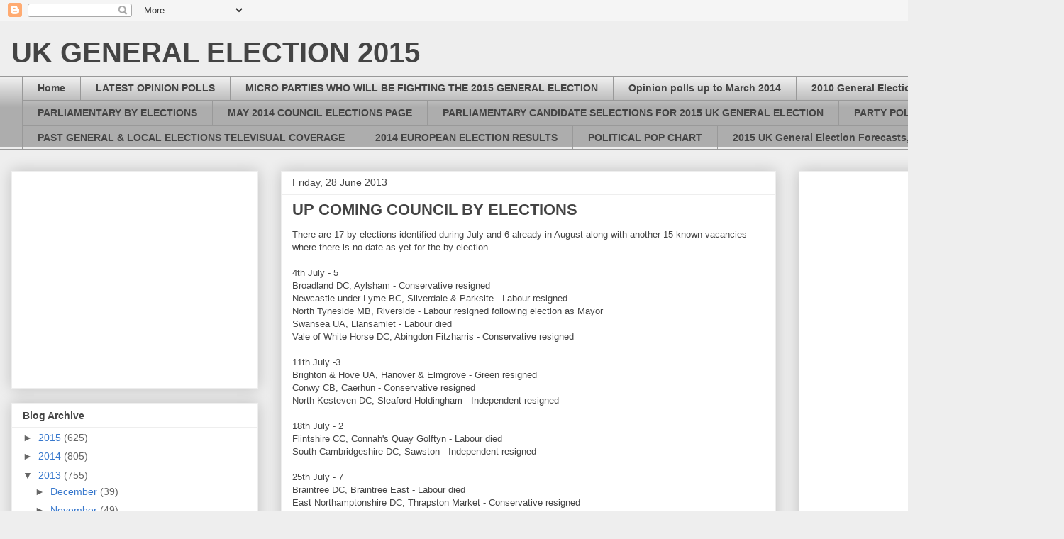

--- FILE ---
content_type: text/html; charset=UTF-8
request_url: https://ukgeneralelection2015.blogspot.com/2013/06/up-coming-council-by-elections.html
body_size: 20341
content:
<!DOCTYPE html>
<html class='v2' dir='ltr' xmlns='http://www.w3.org/1999/xhtml' xmlns:b='http://www.google.com/2005/gml/b' xmlns:data='http://www.google.com/2005/gml/data' xmlns:expr='http://www.google.com/2005/gml/expr'>
<head>
<link href='https://www.blogger.com/static/v1/widgets/335934321-css_bundle_v2.css' rel='stylesheet' type='text/css'/>
<meta content='IE=EmulateIE7' http-equiv='X-UA-Compatible'/>
<meta content='width=1100' name='viewport'/>
<meta content='text/html; charset=UTF-8' http-equiv='Content-Type'/>
<meta content='blogger' name='generator'/>
<link href='https://ukgeneralelection2015.blogspot.com/favicon.ico' rel='icon' type='image/x-icon'/>
<link href='http://ukgeneralelection2015.blogspot.com/2013/06/up-coming-council-by-elections.html' rel='canonical'/>
<link rel="alternate" type="application/atom+xml" title="UK GENERAL ELECTION 2015 - Atom" href="https://ukgeneralelection2015.blogspot.com/feeds/posts/default" />
<link rel="alternate" type="application/rss+xml" title="UK GENERAL ELECTION 2015 - RSS" href="https://ukgeneralelection2015.blogspot.com/feeds/posts/default?alt=rss" />
<link rel="service.post" type="application/atom+xml" title="UK GENERAL ELECTION 2015 - Atom" href="https://www.blogger.com/feeds/1121995509848874/posts/default" />

<link rel="alternate" type="application/atom+xml" title="UK GENERAL ELECTION 2015 - Atom" href="https://ukgeneralelection2015.blogspot.com/feeds/3999267076760408549/comments/default" />
<!--Can't find substitution for tag [blog.ieCssRetrofitLinks]-->
<meta content='http://ukgeneralelection2015.blogspot.com/2013/06/up-coming-council-by-elections.html' property='og:url'/>
<meta content='UP COMING COUNCIL BY ELECTIONS' property='og:title'/>
<meta content='UK GENERAL ELECTION 2015' property='og:description'/>
<title>UK GENERAL ELECTION 2015: UP COMING COUNCIL BY ELECTIONS</title>
<style id='page-skin-1' type='text/css'><!--
/*
-----------------------------------------------
Blogger Template Style
Name:     Awesome Inc.
Designer: Tina Chen
URL:      tinachen.org
----------------------------------------------- */
/* Content
----------------------------------------------- */
body {
font: normal normal 13px Arial, Tahoma, Helvetica, FreeSans, sans-serif;
color: #444444;
background: #eeeeee none repeat scroll top left;
}
html body .content-outer {
min-width: 0;
max-width: 100%;
width: 100%;
}
a:link {
text-decoration: none;
color: #3778cd;
}
a:visited {
text-decoration: none;
color: #4d469c;
}
a:hover {
text-decoration: underline;
color: #3778cd;
}
.body-fauxcolumn-outer .cap-top {
position: absolute;
z-index: 1;
height: 276px;
width: 100%;
background: transparent none repeat-x scroll top left;
_background-image: none;
}
/* Columns
----------------------------------------------- */
.content-inner {
padding: 0;
}
.header-inner .section {
margin: 0 16px;
}
.tabs-inner .section {
margin: 0 16px;
}
.main-inner {
padding-top: 30px;
}
.main-inner .column-center-inner,
.main-inner .column-left-inner,
.main-inner .column-right-inner {
padding: 0 5px;
}
*+html body .main-inner .column-center-inner {
margin-top: -30px;
}
#layout .main-inner .column-center-inner {
margin-top: 0;
}
/* Header
----------------------------------------------- */
.header-outer {
margin: 0 0 0 0;
background: transparent none repeat scroll 0 0;
}
.Header h1 {
font: normal bold 40px Arial, Tahoma, Helvetica, FreeSans, sans-serif;
color: #444444;
text-shadow: 0 0 -1px #000000;
}
.Header h1 a {
color: #444444;
}
.Header .description {
font: normal normal 14px Arial, Tahoma, Helvetica, FreeSans, sans-serif;
color: #444444;
}
.header-inner .Header .titlewrapper,
.header-inner .Header .descriptionwrapper {
padding-left: 0;
padding-right: 0;
margin-bottom: 0;
}
.header-inner .Header .titlewrapper {
padding-top: 22px;
}
/* Tabs
----------------------------------------------- */
.tabs-outer {
overflow: hidden;
position: relative;
background: #eeeeee url(//www.blogblog.com/1kt/awesomeinc/tabs_gradient_light.png) repeat scroll 0 0;
}
#layout .tabs-outer {
overflow: visible;
}
.tabs-cap-top, .tabs-cap-bottom {
position: absolute;
width: 100%;
border-top: 1px solid #999999;
}
.tabs-cap-bottom {
bottom: 0;
}
.tabs-inner .widget li a {
display: inline-block;
margin: 0;
padding: .6em 1.5em;
font: normal bold 14px Arial, Tahoma, Helvetica, FreeSans, sans-serif;
color: #444444;
border-top: 1px solid #999999;
border-bottom: 1px solid #999999;
border-left: 1px solid #999999;
height: 16px;
line-height: 16px;
}
.tabs-inner .widget li:last-child a {
border-right: 1px solid #999999;
}
.tabs-inner .widget li.selected a, .tabs-inner .widget li a:hover {
background: #666666 url(//www.blogblog.com/1kt/awesomeinc/tabs_gradient_light.png) repeat-x scroll 0 -100px;
color: #ffffff;
}
/* Headings
----------------------------------------------- */
h2 {
font: normal bold 14px Arial, Tahoma, Helvetica, FreeSans, sans-serif;
color: #444444;
}
/* Widgets
----------------------------------------------- */
.main-inner .section {
margin: 0 27px;
padding: 0;
}
.main-inner .column-left-outer,
.main-inner .column-right-outer {
margin-top: 0;
}
#layout .main-inner .column-left-outer,
#layout .main-inner .column-right-outer {
margin-top: 0;
}
.main-inner .column-left-inner,
.main-inner .column-right-inner {
background: transparent none repeat 0 0;
-moz-box-shadow: 0 0 0 rgba(0, 0, 0, .2);
-webkit-box-shadow: 0 0 0 rgba(0, 0, 0, .2);
-goog-ms-box-shadow: 0 0 0 rgba(0, 0, 0, .2);
box-shadow: 0 0 0 rgba(0, 0, 0, .2);
-moz-border-radius: 0;
-webkit-border-radius: 0;
-goog-ms-border-radius: 0;
border-radius: 0;
}
#layout .main-inner .column-left-inner,
#layout .main-inner .column-right-inner {
margin-top: 0;
}
.sidebar .widget {
font: normal normal 14px Arial, Tahoma, Helvetica, FreeSans, sans-serif;
color: #444444;
}
.sidebar .widget a:link {
color: #3778cd;
}
.sidebar .widget a:visited {
color: #4d469c;
}
.sidebar .widget a:hover {
color: #3778cd;
}
.sidebar .widget h2 {
text-shadow: 0 0 -1px #000000;
}
.main-inner .widget {
background-color: #ffffff;
border: 1px solid #eeeeee;
padding: 0 15px 15px;
margin: 20px -16px;
-moz-box-shadow: 0 0 20px rgba(0, 0, 0, .2);
-webkit-box-shadow: 0 0 20px rgba(0, 0, 0, .2);
-goog-ms-box-shadow: 0 0 20px rgba(0, 0, 0, .2);
box-shadow: 0 0 20px rgba(0, 0, 0, .2);
-moz-border-radius: 0;
-webkit-border-radius: 0;
-goog-ms-border-radius: 0;
border-radius: 0;
}
.main-inner .widget h2 {
margin: 0 -15px;
padding: .6em 15px .5em;
border-bottom: 1px solid transparent;
}
.footer-inner .widget h2 {
padding: 0 0 .4em;
border-bottom: 1px solid transparent;
}
.main-inner .widget h2 + div, .footer-inner .widget h2 + div {
border-top: 1px solid #eeeeee;
padding-top: 8px;
}
.main-inner .widget .widget-content {
margin: 0 -15px;
padding: 7px 15px 0;
}
.main-inner .widget ul, .main-inner .widget #ArchiveList ul.flat {
margin: -8px -15px 0;
padding: 0;
list-style: none;
}
.main-inner .widget #ArchiveList {
margin: -8px 0 0;
}
.main-inner .widget ul li, .main-inner .widget #ArchiveList ul.flat li {
padding: .5em 15px;
text-indent: 0;
color: #666666;
border-top: 1px solid #eeeeee;
border-bottom: 1px solid transparent;
}
.main-inner .widget #ArchiveList ul li {
padding-top: .25em;
padding-bottom: .25em;
}
.main-inner .widget ul li:first-child, .main-inner .widget #ArchiveList ul.flat li:first-child {
border-top: none;
}
.main-inner .widget ul li:last-child, .main-inner .widget #ArchiveList ul.flat li:last-child {
border-bottom: none;
}
.post-body {
position: relative;
}
.main-inner .widget .post-body ul {
padding: 0 2.5em;
margin: .5em 0;
list-style: disc;
}
.main-inner .widget .post-body ul li {
padding: 0.25em 0;
margin-bottom: .25em;
color: #444444;
border: none;
}
.footer-inner .widget ul {
padding: 0;
list-style: none;
}
.widget .zippy {
color: #666666;
}
/* Posts
----------------------------------------------- */
body .main-inner .Blog {
padding: 0;
margin-bottom: 1em;
background-color: transparent;
border: none;
-moz-box-shadow: 0 0 0 rgba(0, 0, 0, 0);
-webkit-box-shadow: 0 0 0 rgba(0, 0, 0, 0);
-goog-ms-box-shadow: 0 0 0 rgba(0, 0, 0, 0);
box-shadow: 0 0 0 rgba(0, 0, 0, 0);
}
.main-inner .section:last-child .Blog:last-child {
padding: 0;
margin-bottom: 1em;
}
.main-inner .widget h2.date-header {
margin: 0 -15px 1px;
padding: 0 0 0 0;
font: normal normal 14px Arial, Tahoma, Helvetica, FreeSans, sans-serif;
color: #444444;
background: transparent none no-repeat scroll top left;
border-top: 0 solid #eeeeee;
border-bottom: 1px solid transparent;
-moz-border-radius-topleft: 0;
-moz-border-radius-topright: 0;
-webkit-border-top-left-radius: 0;
-webkit-border-top-right-radius: 0;
border-top-left-radius: 0;
border-top-right-radius: 0;
position: static;
bottom: 100%;
right: 15px;
text-shadow: 0 0 -1px #000000;
}
.main-inner .widget h2.date-header span {
font: normal normal 14px Arial, Tahoma, Helvetica, FreeSans, sans-serif;
display: block;
padding: .5em 15px;
border-left: 0 solid #eeeeee;
border-right: 0 solid #eeeeee;
}
.date-outer {
position: relative;
margin: 30px 0 20px;
padding: 0 15px;
background-color: #ffffff;
border: 1px solid #eeeeee;
-moz-box-shadow: 0 0 20px rgba(0, 0, 0, .2);
-webkit-box-shadow: 0 0 20px rgba(0, 0, 0, .2);
-goog-ms-box-shadow: 0 0 20px rgba(0, 0, 0, .2);
box-shadow: 0 0 20px rgba(0, 0, 0, .2);
-moz-border-radius: 0;
-webkit-border-radius: 0;
-goog-ms-border-radius: 0;
border-radius: 0;
}
.date-outer:first-child {
margin-top: 0;
}
.date-outer:last-child {
margin-bottom: 20px;
-moz-border-radius-bottomleft: 0;
-moz-border-radius-bottomright: 0;
-webkit-border-bottom-left-radius: 0;
-webkit-border-bottom-right-radius: 0;
-goog-ms-border-bottom-left-radius: 0;
-goog-ms-border-bottom-right-radius: 0;
border-bottom-left-radius: 0;
border-bottom-right-radius: 0;
}
.date-posts {
margin: 0 -15px;
padding: 0 15px;
clear: both;
}
.post-outer, .inline-ad {
border-top: 1px solid #eeeeee;
margin: 0 -15px;
padding: 15px 15px;
}
.post-outer {
padding-bottom: 10px;
}
.post-outer:first-child {
padding-top: 0;
border-top: none;
}
.post-outer:last-child, .inline-ad:last-child {
border-bottom: none;
}
.post-body {
position: relative;
}
.post-body img {
padding: 8px;
background: transparent;
border: 1px solid transparent;
-moz-box-shadow: 0 0 0 rgba(0, 0, 0, .2);
-webkit-box-shadow: 0 0 0 rgba(0, 0, 0, .2);
box-shadow: 0 0 0 rgba(0, 0, 0, .2);
-moz-border-radius: 0;
-webkit-border-radius: 0;
border-radius: 0;
}
h3.post-title, h4 {
font: normal bold 22px Arial, Tahoma, Helvetica, FreeSans, sans-serif;
color: #444444;
}
h3.post-title a {
font: normal bold 22px Arial, Tahoma, Helvetica, FreeSans, sans-serif;
color: #444444;
}
h3.post-title a:hover {
color: #3778cd;
text-decoration: underline;
}
.post-header {
margin: 0 0 1em;
}
.post-body {
line-height: 1.4;
}
.post-outer h2 {
color: #444444;
}
.post-footer {
margin: 1.5em 0 0;
}
#blog-pager {
padding: 15px;
font-size: 120%;
background-color: #ffffff;
border: 1px solid #eeeeee;
-moz-box-shadow: 0 0 20px rgba(0, 0, 0, .2);
-webkit-box-shadow: 0 0 20px rgba(0, 0, 0, .2);
-goog-ms-box-shadow: 0 0 20px rgba(0, 0, 0, .2);
box-shadow: 0 0 20px rgba(0, 0, 0, .2);
-moz-border-radius: 0;
-webkit-border-radius: 0;
-goog-ms-border-radius: 0;
border-radius: 0;
-moz-border-radius-topleft: 0;
-moz-border-radius-topright: 0;
-webkit-border-top-left-radius: 0;
-webkit-border-top-right-radius: 0;
-goog-ms-border-top-left-radius: 0;
-goog-ms-border-top-right-radius: 0;
border-top-left-radius: 0;
border-top-right-radius-topright: 0;
margin-top: 1em;
}
.blog-feeds, .post-feeds {
margin: 1em 0;
text-align: center;
color: #444444;
}
.blog-feeds a, .post-feeds a {
color: #3778cd;
}
.blog-feeds a:visited, .post-feeds a:visited {
color: #4d469c;
}
.blog-feeds a:hover, .post-feeds a:hover {
color: #3778cd;
}
.post-outer .comments {
margin-top: 2em;
}
/* Comments
----------------------------------------------- */
.comments .comments-content .icon.blog-author {
background-repeat: no-repeat;
background-image: url([data-uri]);
}
.comments .comments-content .loadmore a {
border-top: 1px solid #999999;
border-bottom: 1px solid #999999;
}
.comments .continue {
border-top: 2px solid #999999;
}
/* Footer
----------------------------------------------- */
.footer-outer {
margin: -20px 0 -1px;
padding: 20px 0 0;
color: #444444;
overflow: hidden;
}
.footer-fauxborder-left {
border-top: 1px solid #eeeeee;
background: #ffffff none repeat scroll 0 0;
-moz-box-shadow: 0 0 20px rgba(0, 0, 0, .2);
-webkit-box-shadow: 0 0 20px rgba(0, 0, 0, .2);
-goog-ms-box-shadow: 0 0 20px rgba(0, 0, 0, .2);
box-shadow: 0 0 20px rgba(0, 0, 0, .2);
margin: 0 -20px;
}
/* Mobile
----------------------------------------------- */
body.mobile {
background-size: auto;
}
.mobile .body-fauxcolumn-outer {
background: transparent none repeat scroll top left;
}
*+html body.mobile .main-inner .column-center-inner {
margin-top: 0;
}
.mobile .main-inner .widget {
padding: 0 0 15px;
}
.mobile .main-inner .widget h2 + div,
.mobile .footer-inner .widget h2 + div {
border-top: none;
padding-top: 0;
}
.mobile .footer-inner .widget h2 {
padding: 0.5em 0;
border-bottom: none;
}
.mobile .main-inner .widget .widget-content {
margin: 0;
padding: 7px 0 0;
}
.mobile .main-inner .widget ul,
.mobile .main-inner .widget #ArchiveList ul.flat {
margin: 0 -15px 0;
}
.mobile .main-inner .widget h2.date-header {
right: 0;
}
.mobile .date-header span {
padding: 0.4em 0;
}
.mobile .date-outer:first-child {
margin-bottom: 0;
border: 1px solid #eeeeee;
-moz-border-radius-topleft: 0;
-moz-border-radius-topright: 0;
-webkit-border-top-left-radius: 0;
-webkit-border-top-right-radius: 0;
-goog-ms-border-top-left-radius: 0;
-goog-ms-border-top-right-radius: 0;
border-top-left-radius: 0;
border-top-right-radius: 0;
}
.mobile .date-outer {
border-color: #eeeeee;
border-width: 0 1px 1px;
}
.mobile .date-outer:last-child {
margin-bottom: 0;
}
.mobile .main-inner {
padding: 0;
}
.mobile .header-inner .section {
margin: 0;
}
.mobile .post-outer, .mobile .inline-ad {
padding: 5px 0;
}
.mobile .tabs-inner .section {
margin: 0 10px;
}
.mobile .main-inner .widget h2 {
margin: 0;
padding: 0;
}
.mobile .main-inner .widget h2.date-header span {
padding: 0;
}
.mobile .main-inner .widget .widget-content {
margin: 0;
padding: 7px 0 0;
}
.mobile #blog-pager {
border: 1px solid transparent;
background: #ffffff none repeat scroll 0 0;
}
.mobile .main-inner .column-left-inner,
.mobile .main-inner .column-right-inner {
background: transparent none repeat 0 0;
-moz-box-shadow: none;
-webkit-box-shadow: none;
-goog-ms-box-shadow: none;
box-shadow: none;
}
.mobile .date-posts {
margin: 0;
padding: 0;
}
.mobile .footer-fauxborder-left {
margin: 0;
border-top: inherit;
}
.mobile .main-inner .section:last-child .Blog:last-child {
margin-bottom: 0;
}
.mobile-index-contents {
color: #444444;
}
.mobile .mobile-link-button {
background: #3778cd url(//www.blogblog.com/1kt/awesomeinc/tabs_gradient_light.png) repeat scroll 0 0;
}
.mobile-link-button a:link, .mobile-link-button a:visited {
color: #ffffff;
}
.mobile .tabs-inner .PageList .widget-content {
background: transparent;
border-top: 1px solid;
border-color: #999999;
color: #444444;
}
.mobile .tabs-inner .PageList .widget-content .pagelist-arrow {
border-left: 1px solid #999999;
}

--></style>
<style id='template-skin-1' type='text/css'><!--
body {
min-width: 1500px;
}
.content-outer, .content-fauxcolumn-outer, .region-inner {
min-width: 1500px;
max-width: 1500px;
_width: 1500px;
}
.main-inner .columns {
padding-left: 380px;
padding-right: 390px;
}
.main-inner .fauxcolumn-center-outer {
left: 380px;
right: 390px;
/* IE6 does not respect left and right together */
_width: expression(this.parentNode.offsetWidth -
parseInt("380px") -
parseInt("390px") + 'px');
}
.main-inner .fauxcolumn-left-outer {
width: 380px;
}
.main-inner .fauxcolumn-right-outer {
width: 390px;
}
.main-inner .column-left-outer {
width: 380px;
right: 100%;
margin-left: -380px;
}
.main-inner .column-right-outer {
width: 390px;
margin-right: -390px;
}
#layout {
min-width: 0;
}
#layout .content-outer {
min-width: 0;
width: 800px;
}
#layout .region-inner {
min-width: 0;
width: auto;
}
--></style>
<link href='https://www.blogger.com/dyn-css/authorization.css?targetBlogID=1121995509848874&amp;zx=14ca80b9-6af6-4038-8000-a8da1a53aaa1' media='none' onload='if(media!=&#39;all&#39;)media=&#39;all&#39;' rel='stylesheet'/><noscript><link href='https://www.blogger.com/dyn-css/authorization.css?targetBlogID=1121995509848874&amp;zx=14ca80b9-6af6-4038-8000-a8da1a53aaa1' rel='stylesheet'/></noscript>
<meta name='google-adsense-platform-account' content='ca-host-pub-1556223355139109'/>
<meta name='google-adsense-platform-domain' content='blogspot.com'/>

<!-- data-ad-client=ca-pub-0238532254806375 -->

</head>
<body class='loading variant-light'>
<div class='navbar section' id='navbar'><div class='widget Navbar' data-version='1' id='Navbar1'><script type="text/javascript">
    function setAttributeOnload(object, attribute, val) {
      if(window.addEventListener) {
        window.addEventListener('load',
          function(){ object[attribute] = val; }, false);
      } else {
        window.attachEvent('onload', function(){ object[attribute] = val; });
      }
    }
  </script>
<div id="navbar-iframe-container"></div>
<script type="text/javascript" src="https://apis.google.com/js/platform.js"></script>
<script type="text/javascript">
      gapi.load("gapi.iframes:gapi.iframes.style.bubble", function() {
        if (gapi.iframes && gapi.iframes.getContext) {
          gapi.iframes.getContext().openChild({
              url: 'https://www.blogger.com/navbar/1121995509848874?po\x3d3999267076760408549\x26origin\x3dhttps://ukgeneralelection2015.blogspot.com',
              where: document.getElementById("navbar-iframe-container"),
              id: "navbar-iframe"
          });
        }
      });
    </script><script type="text/javascript">
(function() {
var script = document.createElement('script');
script.type = 'text/javascript';
script.src = '//pagead2.googlesyndication.com/pagead/js/google_top_exp.js';
var head = document.getElementsByTagName('head')[0];
if (head) {
head.appendChild(script);
}})();
</script>
</div></div>
<div class='body-fauxcolumns'>
<div class='fauxcolumn-outer body-fauxcolumn-outer'>
<div class='cap-top'>
<div class='cap-left'></div>
<div class='cap-right'></div>
</div>
<div class='fauxborder-left'>
<div class='fauxborder-right'></div>
<div class='fauxcolumn-inner'>
</div>
</div>
<div class='cap-bottom'>
<div class='cap-left'></div>
<div class='cap-right'></div>
</div>
</div>
</div>
<div class='content'>
<div class='content-fauxcolumns'>
<div class='fauxcolumn-outer content-fauxcolumn-outer'>
<div class='cap-top'>
<div class='cap-left'></div>
<div class='cap-right'></div>
</div>
<div class='fauxborder-left'>
<div class='fauxborder-right'></div>
<div class='fauxcolumn-inner'>
</div>
</div>
<div class='cap-bottom'>
<div class='cap-left'></div>
<div class='cap-right'></div>
</div>
</div>
</div>
<div class='content-outer'>
<div class='content-cap-top cap-top'>
<div class='cap-left'></div>
<div class='cap-right'></div>
</div>
<div class='fauxborder-left content-fauxborder-left'>
<div class='fauxborder-right content-fauxborder-right'></div>
<div class='content-inner'>
<header>
<div class='header-outer'>
<div class='header-cap-top cap-top'>
<div class='cap-left'></div>
<div class='cap-right'></div>
</div>
<div class='fauxborder-left header-fauxborder-left'>
<div class='fauxborder-right header-fauxborder-right'></div>
<div class='region-inner header-inner'>
<div class='header section' id='header'><div class='widget Header' data-version='1' id='Header1'>
<div id='header-inner'>
<div class='titlewrapper'>
<h1 class='title'>
<a href='https://ukgeneralelection2015.blogspot.com/'>
UK GENERAL ELECTION 2015
</a>
</h1>
</div>
<div class='descriptionwrapper'>
<p class='description'><span>
</span></p>
</div>
</div>
</div></div>
</div>
</div>
<div class='header-cap-bottom cap-bottom'>
<div class='cap-left'></div>
<div class='cap-right'></div>
</div>
</div>
</header>
<div class='tabs-outer'>
<div class='tabs-cap-top cap-top'>
<div class='cap-left'></div>
<div class='cap-right'></div>
</div>
<div class='fauxborder-left tabs-fauxborder-left'>
<div class='fauxborder-right tabs-fauxborder-right'></div>
<div class='region-inner tabs-inner'>
<div class='tabs section' id='crosscol'><div class='widget PageList' data-version='1' id='PageList1'>
<h2>Pages</h2>
<div class='widget-content'>
<ul>
<li>
<a href='https://ukgeneralelection2015.blogspot.com/'>Home</a>
</li>
<li>
<a href='https://ukgeneralelection2015.blogspot.com/p/latest-opinion-polls_25.html'>LATEST OPINION POLLS</a>
</li>
<li>
<a href='https://ukgeneralelection2015.blogspot.com/p/each-link-has-information-of-candidates.html'>MICRO PARTIES WHO WILL BE FIGHTING THE 2015 GENERAL ELECTION</a>
</li>
<li>
<a href='https://ukgeneralelection2015.blogspot.com/p/opinion-polls-2011-12.html'>Opinion polls up to March 2014</a>
</li>
<li>
<a href='https://ukgeneralelection2015.blogspot.com/p/2010-general-election-results.html'>2010 General Election results</a>
</li>
<li>
<a href='https://ukgeneralelection2015.blogspot.com/p/blog-page_28.html'>PARLIAMENTARY BY ELECTIONS </a>
</li>
<li>
<a href='https://ukgeneralelection2015.blogspot.com/p/may-2014-council-election-page.html'>MAY 2014 COUNCIL ELECTIONS PAGE</a>
</li>
<li>
<a href='https://ukgeneralelection2015.blogspot.com/p/candidate-selections-for-2015-general.html'>PARLIAMENTARY CANDIDATE SELECTIONS FOR 2015 UK GENERAL ELECTION </a>
</li>
<li>
<a href='https://ukgeneralelection2015.blogspot.com/p/party-political-broadcasts.html'>PARTY POLITICAL BROADCASTS</a>
</li>
<li>
<a href='https://ukgeneralelection2015.blogspot.com/p/past-general-elections.html'>PAST GENERAL &amp; LOCAL ELECTIONS TELEVISUAL COVERAGE</a>
</li>
<li>
<a href='https://ukgeneralelection2015.blogspot.com/p/2014-european-election-results.html'>2014 EUROPEAN ELECTION RESULTS</a>
</li>
<li>
<a href='https://ukgeneralelection2015.blogspot.com/p/political-pop-chart.html'>POLITICAL POP CHART</a>
</li>
<li>
<a href='https://ukgeneralelection2015.blogspot.com/p/blog-page_33.html'>2015 UK General Election Forecasts, Predictions &amp; Projections</a>
</li>
</ul>
<div class='clear'></div>
</div>
</div></div>
<div class='tabs no-items section' id='crosscol-overflow'></div>
</div>
</div>
<div class='tabs-cap-bottom cap-bottom'>
<div class='cap-left'></div>
<div class='cap-right'></div>
</div>
</div>
<div class='main-outer'>
<div class='main-cap-top cap-top'>
<div class='cap-left'></div>
<div class='cap-right'></div>
</div>
<div class='fauxborder-left main-fauxborder-left'>
<div class='fauxborder-right main-fauxborder-right'></div>
<div class='region-inner main-inner'>
<div class='columns fauxcolumns'>
<div class='fauxcolumn-outer fauxcolumn-center-outer'>
<div class='cap-top'>
<div class='cap-left'></div>
<div class='cap-right'></div>
</div>
<div class='fauxborder-left'>
<div class='fauxborder-right'></div>
<div class='fauxcolumn-inner'>
</div>
</div>
<div class='cap-bottom'>
<div class='cap-left'></div>
<div class='cap-right'></div>
</div>
</div>
<div class='fauxcolumn-outer fauxcolumn-left-outer'>
<div class='cap-top'>
<div class='cap-left'></div>
<div class='cap-right'></div>
</div>
<div class='fauxborder-left'>
<div class='fauxborder-right'></div>
<div class='fauxcolumn-inner'>
</div>
</div>
<div class='cap-bottom'>
<div class='cap-left'></div>
<div class='cap-right'></div>
</div>
</div>
<div class='fauxcolumn-outer fauxcolumn-right-outer'>
<div class='cap-top'>
<div class='cap-left'></div>
<div class='cap-right'></div>
</div>
<div class='fauxborder-left'>
<div class='fauxborder-right'></div>
<div class='fauxcolumn-inner'>
</div>
</div>
<div class='cap-bottom'>
<div class='cap-left'></div>
<div class='cap-right'></div>
</div>
</div>
<!-- corrects IE6 width calculation -->
<div class='columns-inner'>
<div class='column-center-outer'>
<div class='column-center-inner'>
<div class='main section' id='main'><div class='widget Blog' data-version='1' id='Blog1'>
<div class='blog-posts hfeed'>

          <div class="date-outer">
        
<h2 class='date-header'><span>Friday, 28 June 2013</span></h2>

          <div class="date-posts">
        
<div class='post-outer'>
<div class='post hentry' itemprop='blogPost' itemscope='itemscope' itemtype='http://schema.org/BlogPosting'>
<meta content='1121995509848874' itemprop='blogId'/>
<meta content='3999267076760408549' itemprop='postId'/>
<a name='3999267076760408549'></a>
<h3 class='post-title entry-title' itemprop='name'>
UP COMING COUNCIL BY ELECTIONS
</h3>
<div class='post-header'>
<div class='post-header-line-1'></div>
</div>
<div class='post-body entry-content' id='post-body-3999267076760408549' itemprop='description articleBody'>
There are 17 by-elections identified during July and 6 already in August
 along with another 15 known vacancies where there is no date as yet for
 the by-election.<br /><br />4th July - 5<br />Broadland DC, Aylsham - Conservative resigned<br />Newcastle-under-Lyme BC, Silverdale &amp; Parksite - Labour resigned<br />North Tyneside MB, Riverside - Labour resigned following election as Mayor<br />Swansea UA, Llansamlet - Labour died<br />Vale of White Horse DC, Abingdon Fitzharris - Conservative resigned<br /><br />11th July -3<br />Brighton &amp; Hove UA, Hanover &amp; Elmgrove - Green resigned <br />Conwy CB, Caerhun - Conservative resigned<br />North Kesteven DC, Sleaford Holdingham - Independent resigned<br /><br />18th July - 2<br />Flintshire CC, Connah's Quay Golftyn - Labour died<br />South Cambridgeshire DC, Sawston - Independent resigned<br /><br />25th July - 7<br />Braintree DC, Braintree East - Labour died<br />East Northamptonshire DC, Thrapston Market - Conservative resigned<br />Elmbridge BC, Weybridge South - Conservative resigned<br />Kingston-upon-Thames LB, Beverley - Lib Dem resigned<br />Lambeth LB, Tulse Hill - Labour died<br />North Somerset UA, Weston-Super-Mare North Worle - Conservative resigned<br />Uttlesford DC, Felsted - Conservative disqualified for non attendance<br /><br />1st August - 5<br />Amber Valley DC, Codnor &amp; Waingroves - Labour died<br />Caerphilly BC, Penyrheol - Labour died<br />Norfolk CC, Thetford West - UKIP resigned<br />Ribble Valley BC, Littlemoor - Conservative resigned<br />Worcestershire CC, St Mary's - UKIP died<br /><br />8th August - 1<br />Redcar &amp; Cleveland UA, Skelton - Labour resigned<br /><br />Current known vacancies where by-election not yet called - 15<br />Carlisle BC, Yewdale - Labour died 30th May<br />Central Bedfordshire UA, Dunstable Northfields - Conservative died 25th June<br />Daventry DC, Ravensthorpe - Conservative died 19th June<br />Doncaster MB, Askern Spa - Labour disqualified following election as Mayor on 2nd May<br />Dudley MB, Coseley East - Labour died 5th June<br />Forest of Dean DC, Coleford East - Labour died 19th June<br />Merton LB, Colliers Wood - Labour died around 25th June<br />Northamptonshire CC, Middleton Cheney - Conservative died 19th June<br />North Yorkshire CC, South Selby - Conservative died 17th June<br />St Helens MB, Billinge &amp; Seneley - Labour resigned around 15th May <br />Swindon UA, Haydon Wick - Conservative died around 13th June<br />Walsall MB, Aldridge Central &amp; South - Conservative died 1st June<br />Waveney DC, Oulton - Labour died 13th June<br />West Berkshire UA, Hungerford - Conservative died 10th June<br />Wycombe DC, Hambleden Valley - Conservative died 23rd June<br /><br />Impending vacancies - 1<br />Brent LB, Dudden Hill - Lib Dem councillor<br />
<div style="background-color: white; border: medium none; color: black; overflow: hidden; text-align: left; text-decoration: none;">
<br /></div>
<div style='clear: both;'></div>
</div>
<div class='post-footer'>
<div class='post-footer-line post-footer-line-1'><span class='post-timestamp'>
at
<meta content='http://ukgeneralelection2015.blogspot.com/2013/06/up-coming-council-by-elections.html' itemprop='url'/>
<a class='timestamp-link' href='https://ukgeneralelection2015.blogspot.com/2013/06/up-coming-council-by-elections.html' rel='bookmark' title='permanent link'><abbr class='published' itemprop='datePublished' title='2013-06-28T19:18:00+01:00'>7:18 pm</abbr></a>
</span>
<span class='post-comment-link'>
</span>
<span class='post-icons'>
<span class='item-action'>
<a href='https://www.blogger.com/email-post/1121995509848874/3999267076760408549' title='Email Post'>
<img alt="" class="icon-action" height="13" src="//img1.blogblog.com/img/icon18_email.gif" width="18">
</a>
</span>
<span class='item-control blog-admin pid-1180647921'>
<a href='https://www.blogger.com/post-edit.g?blogID=1121995509848874&postID=3999267076760408549&from=pencil' title='Edit Post'>
<img alt='' class='icon-action' height='18' src='https://resources.blogblog.com/img/icon18_edit_allbkg.gif' width='18'/>
</a>
</span>
</span>
<div class='post-share-buttons goog-inline-block'>
<a class='goog-inline-block share-button sb-email' href='https://www.blogger.com/share-post.g?blogID=1121995509848874&postID=3999267076760408549&target=email' target='_blank' title='Email This'><span class='share-button-link-text'>Email This</span></a><a class='goog-inline-block share-button sb-blog' href='https://www.blogger.com/share-post.g?blogID=1121995509848874&postID=3999267076760408549&target=blog' onclick='window.open(this.href, "_blank", "height=270,width=475"); return false;' target='_blank' title='BlogThis!'><span class='share-button-link-text'>BlogThis!</span></a><a class='goog-inline-block share-button sb-twitter' href='https://www.blogger.com/share-post.g?blogID=1121995509848874&postID=3999267076760408549&target=twitter' target='_blank' title='Share to X'><span class='share-button-link-text'>Share to X</span></a><a class='goog-inline-block share-button sb-facebook' href='https://www.blogger.com/share-post.g?blogID=1121995509848874&postID=3999267076760408549&target=facebook' onclick='window.open(this.href, "_blank", "height=430,width=640"); return false;' target='_blank' title='Share to Facebook'><span class='share-button-link-text'>Share to Facebook</span></a><a class='goog-inline-block share-button sb-pinterest' href='https://www.blogger.com/share-post.g?blogID=1121995509848874&postID=3999267076760408549&target=pinterest' target='_blank' title='Share to Pinterest'><span class='share-button-link-text'>Share to Pinterest</span></a>
</div>
<span class='post-backlinks post-comment-link'>
</span>
</div>
<div class='post-footer-line post-footer-line-2'><span class='post-labels'>
</span>
</div>
<div class='post-footer-line post-footer-line-3'></div>
</div>
</div>
<div class='comments' id='comments'>
<a name='comments'></a>
<h4>1 comment:</h4>
<div class='comments-content'>
<script async='async' src='' type='text/javascript'></script>
<script type='text/javascript'>
    (function() {
      var items = null;
      var msgs = null;
      var config = {};

// <![CDATA[
      var cursor = null;
      if (items && items.length > 0) {
        cursor = parseInt(items[items.length - 1].timestamp) + 1;
      }

      var bodyFromEntry = function(entry) {
        var text = (entry &&
                    ((entry.content && entry.content.$t) ||
                     (entry.summary && entry.summary.$t))) ||
            '';
        if (entry && entry.gd$extendedProperty) {
          for (var k in entry.gd$extendedProperty) {
            if (entry.gd$extendedProperty[k].name == 'blogger.contentRemoved') {
              return '<span class="deleted-comment">' + text + '</span>';
            }
          }
        }
        return text;
      }

      var parse = function(data) {
        cursor = null;
        var comments = [];
        if (data && data.feed && data.feed.entry) {
          for (var i = 0, entry; entry = data.feed.entry[i]; i++) {
            var comment = {};
            // comment ID, parsed out of the original id format
            var id = /blog-(\d+).post-(\d+)/.exec(entry.id.$t);
            comment.id = id ? id[2] : null;
            comment.body = bodyFromEntry(entry);
            comment.timestamp = Date.parse(entry.published.$t) + '';
            if (entry.author && entry.author.constructor === Array) {
              var auth = entry.author[0];
              if (auth) {
                comment.author = {
                  name: (auth.name ? auth.name.$t : undefined),
                  profileUrl: (auth.uri ? auth.uri.$t : undefined),
                  avatarUrl: (auth.gd$image ? auth.gd$image.src : undefined)
                };
              }
            }
            if (entry.link) {
              if (entry.link[2]) {
                comment.link = comment.permalink = entry.link[2].href;
              }
              if (entry.link[3]) {
                var pid = /.*comments\/default\/(\d+)\?.*/.exec(entry.link[3].href);
                if (pid && pid[1]) {
                  comment.parentId = pid[1];
                }
              }
            }
            comment.deleteclass = 'item-control blog-admin';
            if (entry.gd$extendedProperty) {
              for (var k in entry.gd$extendedProperty) {
                if (entry.gd$extendedProperty[k].name == 'blogger.itemClass') {
                  comment.deleteclass += ' ' + entry.gd$extendedProperty[k].value;
                } else if (entry.gd$extendedProperty[k].name == 'blogger.displayTime') {
                  comment.displayTime = entry.gd$extendedProperty[k].value;
                }
              }
            }
            comments.push(comment);
          }
        }
        return comments;
      };

      var paginator = function(callback) {
        if (hasMore()) {
          var url = config.feed + '?alt=json&v=2&orderby=published&reverse=false&max-results=50';
          if (cursor) {
            url += '&published-min=' + new Date(cursor).toISOString();
          }
          window.bloggercomments = function(data) {
            var parsed = parse(data);
            cursor = parsed.length < 50 ? null
                : parseInt(parsed[parsed.length - 1].timestamp) + 1
            callback(parsed);
            window.bloggercomments = null;
          }
          url += '&callback=bloggercomments';
          var script = document.createElement('script');
          script.type = 'text/javascript';
          script.src = url;
          document.getElementsByTagName('head')[0].appendChild(script);
        }
      };
      var hasMore = function() {
        return !!cursor;
      };
      var getMeta = function(key, comment) {
        if ('iswriter' == key) {
          var matches = !!comment.author
              && comment.author.name == config.authorName
              && comment.author.profileUrl == config.authorUrl;
          return matches ? 'true' : '';
        } else if ('deletelink' == key) {
          return config.baseUri + '/comment/delete/'
               + config.blogId + '/' + comment.id;
        } else if ('deleteclass' == key) {
          return comment.deleteclass;
        }
        return '';
      };

      var replybox = null;
      var replyUrlParts = null;
      var replyParent = undefined;

      var onReply = function(commentId, domId) {
        if (replybox == null) {
          // lazily cache replybox, and adjust to suit this style:
          replybox = document.getElementById('comment-editor');
          if (replybox != null) {
            replybox.height = '250px';
            replybox.style.display = 'block';
            replyUrlParts = replybox.src.split('#');
          }
        }
        if (replybox && (commentId !== replyParent)) {
          replybox.src = '';
          document.getElementById(domId).insertBefore(replybox, null);
          replybox.src = replyUrlParts[0]
              + (commentId ? '&parentID=' + commentId : '')
              + '#' + replyUrlParts[1];
          replyParent = commentId;
        }
      };

      var hash = (window.location.hash || '#').substring(1);
      var startThread, targetComment;
      if (/^comment-form_/.test(hash)) {
        startThread = hash.substring('comment-form_'.length);
      } else if (/^c[0-9]+$/.test(hash)) {
        targetComment = hash.substring(1);
      }

      // Configure commenting API:
      var configJso = {
        'maxDepth': config.maxThreadDepth
      };
      var provider = {
        'id': config.postId,
        'data': items,
        'loadNext': paginator,
        'hasMore': hasMore,
        'getMeta': getMeta,
        'onReply': onReply,
        'rendered': true,
        'initComment': targetComment,
        'initReplyThread': startThread,
        'config': configJso,
        'messages': msgs
      };

      var render = function() {
        if (window.goog && window.goog.comments) {
          var holder = document.getElementById('comment-holder');
          window.goog.comments.render(holder, provider);
        }
      };

      // render now, or queue to render when library loads:
      if (window.goog && window.goog.comments) {
        render();
      } else {
        window.goog = window.goog || {};
        window.goog.comments = window.goog.comments || {};
        window.goog.comments.loadQueue = window.goog.comments.loadQueue || [];
        window.goog.comments.loadQueue.push(render);
      }
    })();
// ]]>
  </script>
<div id='comment-holder'>
<div class="comment-thread toplevel-thread"><ol id="top-ra"><li class="comment" id="c1485814399422678552"><div class="avatar-image-container"><img src="//www.blogger.com/img/blogger_logo_round_35.png" alt=""/></div><div class="comment-block"><div class="comment-header"><cite class="user"><a href="https://www.blogger.com/profile/07428318188810659459" rel="nofollow">Unknown</a></cite><span class="icon user "></span><span class="datetime secondary-text"><a rel="nofollow" href="https://ukgeneralelection2015.blogspot.com/2013/06/up-coming-council-by-elections.html?showComment=1374188074819#c1485814399422678552">Thursday, July 18, 2013 11:54:00 pm</a></span></div><p class="comment-content">Doncaster by-election arranged for Aug22</p><span class="comment-actions secondary-text"><a class="comment-reply" target="_self" data-comment-id="1485814399422678552">Reply</a><span class="item-control blog-admin blog-admin pid-188365308"><a target="_self" href="https://www.blogger.com/comment/delete/1121995509848874/1485814399422678552">Delete</a></span></span></div><div class="comment-replies"><div id="c1485814399422678552-rt" class="comment-thread inline-thread hidden"><span class="thread-toggle thread-expanded"><span class="thread-arrow"></span><span class="thread-count"><a target="_self">Replies</a></span></span><ol id="c1485814399422678552-ra" class="thread-chrome thread-expanded"><div></div><div id="c1485814399422678552-continue" class="continue"><a class="comment-reply" target="_self" data-comment-id="1485814399422678552">Reply</a></div></ol></div></div><div class="comment-replybox-single" id="c1485814399422678552-ce"></div></li></ol><div id="top-continue" class="continue"><a class="comment-reply" target="_self">Add comment</a></div><div class="comment-replybox-thread" id="top-ce"></div><div class="loadmore hidden" data-post-id="3999267076760408549"><a target="_self">Load more...</a></div></div>
</div>
</div>
<p class='comment-footer'>
<div class='comment-form'>
<a name='comment-form'></a>
<p>Comment is open to all feel free to link to this blog.</p>
<a href='https://www.blogger.com/comment/frame/1121995509848874?po=3999267076760408549&hl=en-GB&saa=85391&origin=https://ukgeneralelection2015.blogspot.com' id='comment-editor-src'></a>
<iframe allowtransparency='true' class='blogger-iframe-colorize blogger-comment-from-post' frameborder='0' height='410px' id='comment-editor' name='comment-editor' src='' width='100%'></iframe>
<script src='https://www.blogger.com/static/v1/jsbin/2830521187-comment_from_post_iframe.js' type='text/javascript'></script>
<script type='text/javascript'>
      BLOG_CMT_createIframe('https://www.blogger.com/rpc_relay.html');
    </script>
</div>
</p>
<div id='backlinks-container'>
<div id='Blog1_backlinks-container'>
</div>
</div>
</div>
</div>
<div class='inline-ad'>
<script type="text/javascript">
    google_ad_client = "ca-pub-0238532254806375";
    google_ad_host = "ca-host-pub-1556223355139109";
    google_ad_host_channel = "L0007";
    google_ad_slot = "3106461153";
    google_ad_width = 336;
    google_ad_height = 280;
</script>
<!-- ukgeneralelection2015_main_Blog1_336x280_as -->
<script type="text/javascript"
src="//pagead2.googlesyndication.com/pagead/show_ads.js">
</script>
</div>

        </div></div>
      
</div>
<div class='blog-pager' id='blog-pager'>
<span id='blog-pager-newer-link'>
<a class='blog-pager-newer-link' href='https://ukgeneralelection2015.blogspot.com/2013/06/broadland-aylsham-council-by-election.html' id='Blog1_blog-pager-newer-link' title='Newer Post'>Newer Post</a>
</span>
<span id='blog-pager-older-link'>
<a class='blog-pager-older-link' href='https://ukgeneralelection2015.blogspot.com/2013/06/general-election-result-june-2013.html' id='Blog1_blog-pager-older-link' title='Older Post'>Older Post</a>
</span>
<a class='home-link' href='https://ukgeneralelection2015.blogspot.com/'>Home</a>
</div>
<div class='clear'></div>
<div class='post-feeds'>
<div class='feed-links'>
Subscribe to:
<a class='feed-link' href='https://ukgeneralelection2015.blogspot.com/feeds/3999267076760408549/comments/default' target='_blank' type='application/atom+xml'>Post Comments (Atom)</a>
</div>
</div>
</div></div>
</div>
</div>
<div class='column-left-outer'>
<div class='column-left-inner'>
<aside>
<div class='sidebar section' id='sidebar-left-1'><div class='widget AdSense' data-version='1' id='AdSense2'>
<div class='widget-content'>
<script type="text/javascript">
    google_ad_client = "ca-pub-0238532254806375";
    google_ad_host = "ca-host-pub-1556223355139109";
    google_ad_host_channel = "L0001";
    google_ad_slot = "4751668350";
    google_ad_width = 336;
    google_ad_height = 280;
</script>
<!-- ukgeneralelection2015_sidebar-left-1_AdSense2_336x280_as -->
<script type="text/javascript"
src="//pagead2.googlesyndication.com/pagead/show_ads.js">
</script>
<div class='clear'></div>
</div>
</div><div class='widget BlogArchive' data-version='1' id='BlogArchive1'>
<h2>Blog Archive</h2>
<div class='widget-content'>
<div id='ArchiveList'>
<div id='BlogArchive1_ArchiveList'>
<ul class='hierarchy'>
<li class='archivedate collapsed'>
<a class='toggle' href='javascript:void(0)'>
<span class='zippy'>

        &#9658;&#160;
      
</span>
</a>
<a class='post-count-link' href='https://ukgeneralelection2015.blogspot.com/2015/'>
2015
</a>
<span class='post-count' dir='ltr'>(625)</span>
<ul class='hierarchy'>
<li class='archivedate collapsed'>
<a class='toggle' href='javascript:void(0)'>
<span class='zippy'>

        &#9658;&#160;
      
</span>
</a>
<a class='post-count-link' href='https://ukgeneralelection2015.blogspot.com/2015/05/'>
May
</a>
<span class='post-count' dir='ltr'>(58)</span>
</li>
</ul>
<ul class='hierarchy'>
<li class='archivedate collapsed'>
<a class='toggle' href='javascript:void(0)'>
<span class='zippy'>

        &#9658;&#160;
      
</span>
</a>
<a class='post-count-link' href='https://ukgeneralelection2015.blogspot.com/2015/04/'>
April
</a>
<span class='post-count' dir='ltr'>(213)</span>
</li>
</ul>
<ul class='hierarchy'>
<li class='archivedate collapsed'>
<a class='toggle' href='javascript:void(0)'>
<span class='zippy'>

        &#9658;&#160;
      
</span>
</a>
<a class='post-count-link' href='https://ukgeneralelection2015.blogspot.com/2015/03/'>
March
</a>
<span class='post-count' dir='ltr'>(122)</span>
</li>
</ul>
<ul class='hierarchy'>
<li class='archivedate collapsed'>
<a class='toggle' href='javascript:void(0)'>
<span class='zippy'>

        &#9658;&#160;
      
</span>
</a>
<a class='post-count-link' href='https://ukgeneralelection2015.blogspot.com/2015/02/'>
February
</a>
<span class='post-count' dir='ltr'>(133)</span>
</li>
</ul>
<ul class='hierarchy'>
<li class='archivedate collapsed'>
<a class='toggle' href='javascript:void(0)'>
<span class='zippy'>

        &#9658;&#160;
      
</span>
</a>
<a class='post-count-link' href='https://ukgeneralelection2015.blogspot.com/2015/01/'>
January
</a>
<span class='post-count' dir='ltr'>(99)</span>
</li>
</ul>
</li>
</ul>
<ul class='hierarchy'>
<li class='archivedate collapsed'>
<a class='toggle' href='javascript:void(0)'>
<span class='zippy'>

        &#9658;&#160;
      
</span>
</a>
<a class='post-count-link' href='https://ukgeneralelection2015.blogspot.com/2014/'>
2014
</a>
<span class='post-count' dir='ltr'>(805)</span>
<ul class='hierarchy'>
<li class='archivedate collapsed'>
<a class='toggle' href='javascript:void(0)'>
<span class='zippy'>

        &#9658;&#160;
      
</span>
</a>
<a class='post-count-link' href='https://ukgeneralelection2015.blogspot.com/2014/12/'>
December
</a>
<span class='post-count' dir='ltr'>(65)</span>
</li>
</ul>
<ul class='hierarchy'>
<li class='archivedate collapsed'>
<a class='toggle' href='javascript:void(0)'>
<span class='zippy'>

        &#9658;&#160;
      
</span>
</a>
<a class='post-count-link' href='https://ukgeneralelection2015.blogspot.com/2014/11/'>
November
</a>
<span class='post-count' dir='ltr'>(106)</span>
</li>
</ul>
<ul class='hierarchy'>
<li class='archivedate collapsed'>
<a class='toggle' href='javascript:void(0)'>
<span class='zippy'>

        &#9658;&#160;
      
</span>
</a>
<a class='post-count-link' href='https://ukgeneralelection2015.blogspot.com/2014/10/'>
October
</a>
<span class='post-count' dir='ltr'>(124)</span>
</li>
</ul>
<ul class='hierarchy'>
<li class='archivedate collapsed'>
<a class='toggle' href='javascript:void(0)'>
<span class='zippy'>

        &#9658;&#160;
      
</span>
</a>
<a class='post-count-link' href='https://ukgeneralelection2015.blogspot.com/2014/09/'>
September
</a>
<span class='post-count' dir='ltr'>(92)</span>
</li>
</ul>
<ul class='hierarchy'>
<li class='archivedate collapsed'>
<a class='toggle' href='javascript:void(0)'>
<span class='zippy'>

        &#9658;&#160;
      
</span>
</a>
<a class='post-count-link' href='https://ukgeneralelection2015.blogspot.com/2014/08/'>
August
</a>
<span class='post-count' dir='ltr'>(31)</span>
</li>
</ul>
<ul class='hierarchy'>
<li class='archivedate collapsed'>
<a class='toggle' href='javascript:void(0)'>
<span class='zippy'>

        &#9658;&#160;
      
</span>
</a>
<a class='post-count-link' href='https://ukgeneralelection2015.blogspot.com/2014/07/'>
July
</a>
<span class='post-count' dir='ltr'>(7)</span>
</li>
</ul>
<ul class='hierarchy'>
<li class='archivedate collapsed'>
<a class='toggle' href='javascript:void(0)'>
<span class='zippy'>

        &#9658;&#160;
      
</span>
</a>
<a class='post-count-link' href='https://ukgeneralelection2015.blogspot.com/2014/06/'>
June
</a>
<span class='post-count' dir='ltr'>(44)</span>
</li>
</ul>
<ul class='hierarchy'>
<li class='archivedate collapsed'>
<a class='toggle' href='javascript:void(0)'>
<span class='zippy'>

        &#9658;&#160;
      
</span>
</a>
<a class='post-count-link' href='https://ukgeneralelection2015.blogspot.com/2014/05/'>
May
</a>
<span class='post-count' dir='ltr'>(98)</span>
</li>
</ul>
<ul class='hierarchy'>
<li class='archivedate collapsed'>
<a class='toggle' href='javascript:void(0)'>
<span class='zippy'>

        &#9658;&#160;
      
</span>
</a>
<a class='post-count-link' href='https://ukgeneralelection2015.blogspot.com/2014/04/'>
April
</a>
<span class='post-count' dir='ltr'>(62)</span>
</li>
</ul>
<ul class='hierarchy'>
<li class='archivedate collapsed'>
<a class='toggle' href='javascript:void(0)'>
<span class='zippy'>

        &#9658;&#160;
      
</span>
</a>
<a class='post-count-link' href='https://ukgeneralelection2015.blogspot.com/2014/03/'>
March
</a>
<span class='post-count' dir='ltr'>(51)</span>
</li>
</ul>
<ul class='hierarchy'>
<li class='archivedate collapsed'>
<a class='toggle' href='javascript:void(0)'>
<span class='zippy'>

        &#9658;&#160;
      
</span>
</a>
<a class='post-count-link' href='https://ukgeneralelection2015.blogspot.com/2014/02/'>
February
</a>
<span class='post-count' dir='ltr'>(58)</span>
</li>
</ul>
<ul class='hierarchy'>
<li class='archivedate collapsed'>
<a class='toggle' href='javascript:void(0)'>
<span class='zippy'>

        &#9658;&#160;
      
</span>
</a>
<a class='post-count-link' href='https://ukgeneralelection2015.blogspot.com/2014/01/'>
January
</a>
<span class='post-count' dir='ltr'>(67)</span>
</li>
</ul>
</li>
</ul>
<ul class='hierarchy'>
<li class='archivedate expanded'>
<a class='toggle' href='javascript:void(0)'>
<span class='zippy toggle-open'>

        &#9660;&#160;
      
</span>
</a>
<a class='post-count-link' href='https://ukgeneralelection2015.blogspot.com/2013/'>
2013
</a>
<span class='post-count' dir='ltr'>(755)</span>
<ul class='hierarchy'>
<li class='archivedate collapsed'>
<a class='toggle' href='javascript:void(0)'>
<span class='zippy'>

        &#9658;&#160;
      
</span>
</a>
<a class='post-count-link' href='https://ukgeneralelection2015.blogspot.com/2013/12/'>
December
</a>
<span class='post-count' dir='ltr'>(39)</span>
</li>
</ul>
<ul class='hierarchy'>
<li class='archivedate collapsed'>
<a class='toggle' href='javascript:void(0)'>
<span class='zippy'>

        &#9658;&#160;
      
</span>
</a>
<a class='post-count-link' href='https://ukgeneralelection2015.blogspot.com/2013/11/'>
November
</a>
<span class='post-count' dir='ltr'>(49)</span>
</li>
</ul>
<ul class='hierarchy'>
<li class='archivedate collapsed'>
<a class='toggle' href='javascript:void(0)'>
<span class='zippy'>

        &#9658;&#160;
      
</span>
</a>
<a class='post-count-link' href='https://ukgeneralelection2015.blogspot.com/2013/10/'>
October
</a>
<span class='post-count' dir='ltr'>(55)</span>
</li>
</ul>
<ul class='hierarchy'>
<li class='archivedate collapsed'>
<a class='toggle' href='javascript:void(0)'>
<span class='zippy'>

        &#9658;&#160;
      
</span>
</a>
<a class='post-count-link' href='https://ukgeneralelection2015.blogspot.com/2013/09/'>
September
</a>
<span class='post-count' dir='ltr'>(41)</span>
</li>
</ul>
<ul class='hierarchy'>
<li class='archivedate collapsed'>
<a class='toggle' href='javascript:void(0)'>
<span class='zippy'>

        &#9658;&#160;
      
</span>
</a>
<a class='post-count-link' href='https://ukgeneralelection2015.blogspot.com/2013/08/'>
August
</a>
<span class='post-count' dir='ltr'>(76)</span>
</li>
</ul>
<ul class='hierarchy'>
<li class='archivedate collapsed'>
<a class='toggle' href='javascript:void(0)'>
<span class='zippy'>

        &#9658;&#160;
      
</span>
</a>
<a class='post-count-link' href='https://ukgeneralelection2015.blogspot.com/2013/07/'>
July
</a>
<span class='post-count' dir='ltr'>(91)</span>
</li>
</ul>
<ul class='hierarchy'>
<li class='archivedate expanded'>
<a class='toggle' href='javascript:void(0)'>
<span class='zippy toggle-open'>

        &#9660;&#160;
      
</span>
</a>
<a class='post-count-link' href='https://ukgeneralelection2015.blogspot.com/2013/06/'>
June
</a>
<span class='post-count' dir='ltr'>(103)</span>
<ul class='posts'>
<li><a href='https://ukgeneralelection2015.blogspot.com/2013/06/opinium-polling.html'>OPINIUM POLLING</a></li>
<li><a href='https://ukgeneralelection2015.blogspot.com/2013/06/julys-2013-political-pop-chart.html'>JULYS 2013 POLITICAL POP CHART</a></li>
<li><a href='https://ukgeneralelection2015.blogspot.com/2013/06/4th-july-council-by-elections.html'>4TH JULY COUNCIL BY ELECTIONS</a></li>
<li><a href='https://ukgeneralelection2015.blogspot.com/2013/06/vale-of-white-horse-abingdon-fitzharris.html'>VALE OF WHITE HORSE - ABINGDON FITZHARRIS COUNCIL ...</a></li>
<li><a href='https://ukgeneralelection2015.blogspot.com/2013/06/swansea-llansamlet-council-by-election.html'>SWANSEA - LLANSAMLET COUNCIL BY ELECTION</a></li>
<li><a href='https://ukgeneralelection2015.blogspot.com/2013/06/north-tyneside-riverside-council-by.html'>NORTH TYNESIDE - RIVERSIDE COUNCIL BY ELECTION</a></li>
<li><a href='https://ukgeneralelection2015.blogspot.com/2013/06/newcastle-under-lyme-silverdale.html'>NEWCASTLE UNDER LYME - SILVERDALE &amp; PARKSITE COUNC...</a></li>
<li><a href='https://ukgeneralelection2015.blogspot.com/2013/06/broadland-aylsham-council-by-election.html'>BROADLAND - AYLSHAM COUNCIL BY ELECTION</a></li>
<li><a href='https://ukgeneralelection2015.blogspot.com/2013/06/up-coming-council-by-elections.html'>UP COMING COUNCIL BY ELECTIONS</a></li>
<li><a href='https://ukgeneralelection2015.blogspot.com/2013/06/general-election-result-june-2013.html'>GENERAL ELECTION RESULT JUNE 2013</a></li>
<li><a href='https://ukgeneralelection2015.blogspot.com/2013/06/should-liberal-democrats-be-concerned.html'>SHOULD THE LIBERAL DEMOCRATS BE CONCERNED?</a></li>
<li><a href='https://ukgeneralelection2015.blogspot.com/2013/06/ukips-by-election-performance-27th-june.html'>UKIP&#39;s BY ELECTION PERFORMANCE 27th JUNE 2013</a></li>
<li><a href='https://ukgeneralelection2015.blogspot.com/2013/06/8-by-election-results-27th-june-2013.html'>8 BY ELECTION RESULTS 27TH JUNE 2013</a></li>
<li><a href='https://ukgeneralelection2015.blogspot.com/2013/06/worcestershire-stourport-on-severn-by.html'>WORCESTERSHIRE - STOURPORT ON SEVERN BY ELECTION R...</a></li>
<li><a href='https://ukgeneralelection2015.blogspot.com/2013/06/south-tyneside-primrose-by-election.html'>SOUTH TYNESIDE - PRIMROSE BY ELECTION RESULT (LAB ...</a></li>
<li><a href='https://ukgeneralelection2015.blogspot.com/2013/06/south-tyneside-cleadon-east-boldon-by.html'>SOUTH TYNESIDE - CLEADON &amp; EAST BOLDON BY ELECTION...</a></li>
<li><a href='https://ukgeneralelection2015.blogspot.com/2013/06/rutland-ketton-by-election-result-con.html'>RUTLAND - KETTON BY ELECTION RESULT (CON HOLD)</a></li>
<li><a href='https://ukgeneralelection2015.blogspot.com/2013/06/plymouth-southway-by-election-result.html'>PLYMOUTH - SOUTHWAY BY ELECTION RESULT (LAB GAIN)</a></li>
<li><a href='https://ukgeneralelection2015.blogspot.com/2013/06/newark-sherwood-farnsfield-bilsthorpe_28.html'>NEWARK &amp; SHERWOOD - FARNSFIELD &amp; BILSTHORPE BY ELE...</a></li>
<li><a href='https://ukgeneralelection2015.blogspot.com/2013/06/dartford-newtown-by-election-result-lab.html'>DARTFORD - NEWTOWN BY ELECTION RESULT (LAB GAIN)</a></li>
<li><a href='https://ukgeneralelection2015.blogspot.com/2013/06/basildon-billericay-east-by-election.html'>BASILDON - BILLERICAY EAST BY ELECTION RESULT (CON...</a></li>
<li><a href='https://ukgeneralelection2015.blogspot.com/2013/06/rhun-ap-iorwerth-plaid-cymru-candidate.html'>Rhun ap Iorwerth PLAID CYMRU candidate for YNYS MON</a></li>
<li><a href='https://ukgeneralelection2015.blogspot.com/2013/06/ynys-mon-by-election-will-be-1st-august.html'>Ynys Môn BY ELECTION will be the 1st AUGUST</a></li>
<li><a href='https://ukgeneralelection2015.blogspot.com/2013/06/pmqs-26th-june-2013.html'>PMQ&#39;S 26th JUNE 2013</a></li>
<li><a href='https://ukgeneralelection2015.blogspot.com/2013/06/governments-spending-review.html'>GOVERNMENTS SPENDING REVIEW</a></li>
<li><a href='https://ukgeneralelection2015.blogspot.com/2013/06/latest-yougov-polling_26.html'>LATEST YOUGOV POLLING</a></li>
<li><a href='https://ukgeneralelection2015.blogspot.com/2013/06/sharpeangles-price-for-karren-brady.html'>SHARPEANGLES&#39; PRICE FOR KARREN BRADY BECOMING AN MP</a></li>
<li><a href='https://ukgeneralelection2015.blogspot.com/2013/06/will-there-be-by-election-in-dunfermline.html'>WILL THERE BE A BY ELECTION IN DUNFERMLINE?</a></li>
<li><a href='https://ukgeneralelection2015.blogspot.com/2013/06/latest-com-res-opinion-poll.html'>LATEST COM RES OPINION POLL</a></li>
<li><a href='https://ukgeneralelection2015.blogspot.com/2013/06/karren-brady-mp.html'>KARREN BRADY MP ???</a></li>
<li><a href='https://ukgeneralelection2015.blogspot.com/2013/06/8-council-by-elections-27th-june-2013.html'>8 COUNCIL BY ELECTIONS 27th JUNE 2013</a></li>
<li><a href='https://ukgeneralelection2015.blogspot.com/2013/06/worcestershire-stourport-on-severn.html'>WORCESTERSHIRE - STOURPORT ON SEVERN COUNCIL BY EL...</a></li>
<li><a href='https://ukgeneralelection2015.blogspot.com/2013/06/south-tyneside-primrose-council-by.html'>SOUTH TYNESIDE - PRIMROSE COUNCIL BY ELECTION</a></li>
<li><a href='https://ukgeneralelection2015.blogspot.com/2013/06/south-tyneside-cleadon-east-boldon.html'>SOUTH TYNESIDE - CLEADON &amp; EAST BOLDON COUNCIL BY ...</a></li>
<li><a href='https://ukgeneralelection2015.blogspot.com/2013/06/rutland-ketton-council-by-election.html'>RUTLAND - KETTON COUNCIL BY ELECTION</a></li>
<li><a href='https://ukgeneralelection2015.blogspot.com/2013/06/plymouth-southway-council-by-election.html'>PLYMOUTH - SOUTHWAY COUNCIL BY ELECTION</a></li>
<li><a href='https://ukgeneralelection2015.blogspot.com/2013/06/newark-sherwood-farnsfield-bilsthorpe.html'>NEWARK &amp; SHERWOOD - FARNSFIELD &amp; BILSTHORPE COUNCI...</a></li>
<li><a href='https://ukgeneralelection2015.blogspot.com/2013/06/dartford-newtown-council-by-election.html'>DARTFORD - NEWTOWN COUNCIL BY ELECTION</a></li>
<li><a href='https://ukgeneralelection2015.blogspot.com/2013/06/basildon-billericay-east-council-by.html'>BASILDON - BILLERICAY EAST COUNCIL BY ELECTION</a></li>
<li><a href='https://ukgeneralelection2015.blogspot.com/2013/06/20-years-of-ukip-results-in-scotland.html'>20 YEARS OF UKIP BY ELECTION RESULTS IN SCOTLAND</a></li>
<li><a href='https://ukgeneralelection2015.blogspot.com/2013/06/edinburgh-liberton-gilmerton-council-by_21.html'>EDINBURGH - LIBERTON &amp; GILMERTON COUNCIL BY ELECTI...</a></li>
<li><a href='https://ukgeneralelection2015.blogspot.com/2013/06/allerdale-boltons-by-election-result.html'>ALLERDALE - BOLTONS BY ELECTION RESULT (INDY HOLD)</a></li>
<li><a href='https://ukgeneralelection2015.blogspot.com/2013/06/milton-keynes-bletchley-fenny-stratford_21.html'>MILTON KEYNES - BLETCHLEY &amp; FENNY STRATFORD BY ELE...</a></li>
<li><a href='https://ukgeneralelection2015.blogspot.com/2013/06/latest-photo-from-milton-keynes.html'>LATEST PHOTO FROM MILTON KEYNES</a></li>
<li><a href='https://ukgeneralelection2015.blogspot.com/2013/06/fife-glenrothes-leslie-markinch-by.html'>FIFE - GLENROTHES, LESLIE &amp; MARKINCH BY ELECTION R...</a></li>
<li><a href='https://ukgeneralelection2015.blogspot.com/2013/06/salford-weaste-seedley-by-election.html'>SALFORD - WEASTE &amp; SEEDLEY BY ELECTION RESULT (LAB...</a></li>
<li><a href='https://ukgeneralelection2015.blogspot.com/2013/06/aberdeen-donside-by-election-result-snp.html'>ABERDEEN DONSIDE BY ELECTION RESULT (SNP HOLD)</a></li>
<li><a href='https://ukgeneralelection2015.blogspot.com/2013/06/scottish-independence-yes-73-no-27.html'>SCOTTISH INDEPENDENCE - YES 73% NO 27%</a></li>
<li><a href='https://ukgeneralelection2015.blogspot.com/2013/06/latest-aberdeen-donside-betting-from.html'>LATEST ABERDEEN DONSIDE BETTING FROM SHARPEANGLE</a></li>
<li><a href='https://ukgeneralelection2015.blogspot.com/2013/06/pmqs-19th-june-2013.html'>PMQs 19th JUNE 2013</a></li>
<li><a href='https://ukgeneralelection2015.blogspot.com/2013/06/ribble-valley-notional-2015.html'>RIBBLE VALLEY NOTIONAL 2015 PARLIAMENTARY RESULT</a></li>
<li><a href='https://ukgeneralelection2015.blogspot.com/2013/06/a-big-thank-you-to-you-all.html'>A BIG THANK YOU TO YOU ALL</a></li>
<li><a href='https://ukgeneralelection2015.blogspot.com/2013/06/ynys-mon-welsh-assembly-by-election.html'>Ynys Mon Welsh Assembly by election</a></li>
<li><a href='https://ukgeneralelection2015.blogspot.com/2013/06/slaford-weaste-seedley-council-by.html'>SALFORD - WEASTE &amp; SEEDLEY COUNCIL BY ELECTION</a></li>
<li><a href='https://ukgeneralelection2015.blogspot.com/2013/06/milton-keynes-bletchley-fenny-stratford.html'>MILTON KEYNES - BLETCHLEY &amp; FENNY STRATFORD COUNCI...</a></li>
<li><a href='https://ukgeneralelection2015.blogspot.com/2013/06/fife-glenrothes-north-leslie-markinch.html'>FIFE - GLENROTHES NORTH, LESLIE &amp; MARKINCH COUNCIL...</a></li>
<li><a href='https://ukgeneralelection2015.blogspot.com/2013/06/edinburgh-liberton-gilmerton-council-by.html'>EDINBURGH - LIBERTON &amp; GILMERTON COUNCIL BY ELECTION</a></li>
<li><a href='https://ukgeneralelection2015.blogspot.com/2013/06/allerdale-boltons-council-by-election.html'>ALLERDALE - BOLTONS COUNCIL BY ELECTION</a></li>
<li><a href='https://ukgeneralelection2015.blogspot.com/2013/06/junes-party-political-cyber-warriors.html'>JUNE&#39;S PARTY POLITICAL CYBER WARRIORS</a></li>
<li><a href='https://ukgeneralelection2015.blogspot.com/2013/06/opinium-polling-age-apart.html'>OPINIUM POLLING AN AGE APART</a></li>
<li><a href='https://ukgeneralelection2015.blogspot.com/2013/06/full-list-of-forthcoming-council-by.html'>FULL LIST OF FORTHCOMING COUNCIL BY ELECTIONS</a></li>
<li><a href='https://ukgeneralelection2015.blogspot.com/2013/06/kirkless-liversedge-gomersal-by.html'>KIRKLESS - LIVERSEDGE &amp; GOMERSAL BY ELECTION RESUL...</a></li>
<li><a href='https://ukgeneralelection2015.blogspot.com/2013/06/kings-lynn-west-norfolk-by-election.html'>KINGS LYNN &amp; WEST NORFOLK WATLINGTON BY ELECTION R...</a></li>
<li><a href='https://ukgeneralelection2015.blogspot.com/2013/06/berkhamsted-east-town-council-by_14.html'>BERKHAMSTED EAST TOWN COUNCIL BY ELECTION RESULT</a></li>
<li><a href='https://ukgeneralelection2015.blogspot.com/2013/06/southampton-woolston-lab-hold.html'>SOUTHAMPTON - WOOLSTON (LAB HOLD)</a></li>
<li><a href='https://ukgeneralelection2015.blogspot.com/2013/06/berkhamsted-east-town-council-by.html'>BERKHAMSTED EAST TOWN COUNCIL BY ELECTION</a></li>
<li><a href='https://ukgeneralelection2015.blogspot.com/2013/06/pmqs-12th-june-2013.html'>PMQ&#39;s 12th JUNE 2013</a></li>
<li><a href='https://ukgeneralelection2015.blogspot.com/2013/06/ukips-ten-nominal-mps.html'>UKIPs ten nominal MP&#39;s</a></li>
<li><a href='https://ukgeneralelection2015.blogspot.com/2013/06/is-it-time-for-change-of-party-leaders.html'>IS IT TIME FOR A CHANGE OF PARTY LEADERS?</a></li>
<li><a href='https://ukgeneralelection2015.blogspot.com/2013/06/guardianicm-polls-for-may-2013.html'>GUARDIAN/ICM POLLS FOR MAY 2013</a></li>
<li><a href='https://ukgeneralelection2015.blogspot.com/2013/06/southampton-woolston-by-election.html'>SOUTHAMPTON - WOOLSTON BY ELECTION</a></li>
<li><a href='https://ukgeneralelection2015.blogspot.com/2013/06/kirkless-liversedge-gomersal-by-election.html'>KIRKLESS - LIVERSEDGE &amp; GOMERSAL BY ELECTION</a></li>
<li><a href='https://ukgeneralelection2015.blogspot.com/2013/06/kings-lynn-west-norfolk-watlington-by.html'>KING&#39;S LYNN &amp; WEST NORFOLK - WATLINGTON BY ELECTION</a></li>
<li><a href='https://ukgeneralelection2015.blogspot.com/2013/06/latest-yougov-polling_11.html'>LATEST YOUGOV POLLING</a></li>
<li><a href='https://ukgeneralelection2015.blogspot.com/2013/06/tns-bmrb-latest-opinion-poll.html'>TNS-BMRB LATEST OPINION POLL</a></li>
<li><a href='https://ukgeneralelection2015.blogspot.com/2013/06/council-election-results-2013.html'>COUNCIL ELECTION RESULTS 2013 SPREADSHEETS</a></li>
<li><a href='https://ukgeneralelection2015.blogspot.com/2013/06/latest-yougov-polling.html'>LATEST YOUGOV POLLING</a></li>
<li><a href='https://ukgeneralelection2015.blogspot.com/2013/06/general-election-prediction-lab-maj-92.html'>GENERAL ELECTION PREDICTION LAB MAJ 92</a></li>
<li><a href='https://ukgeneralelection2015.blogspot.com/2013/06/councillors-by-constituency.html'>COUNCILLORS BY CONSTITUENCY</a></li>
<li><a href='https://ukgeneralelection2015.blogspot.com/2013/06/aberdeen-donside-candidates-interviews.html'>ABERDEEN DONSIDE CANDIDATES &amp; INTERVIEWS</a></li>
<li><a href='https://ukgeneralelection2015.blogspot.com/2013/06/lord-ashcroft-polling.html'>LORD ASHCROFT POLLING</a></li>
<li><a href='https://ukgeneralelection2015.blogspot.com/2013/06/nottingham-wollaton-west-lab-gain.html'>NOTTINGHAM - WOLLATON WEST (LAB GAIN) COUNCIL BY E...</a></li>
<li><a href='https://ukgeneralelection2015.blogspot.com/2013/06/newcastle-walkergate-lab-hold-council.html'>NEWCASTLE - WALKERGATE (LAB HOLD) COUNCIL BY ELECTION</a></li>
<li><a href='https://ukgeneralelection2015.blogspot.com/2013/06/how-general-election-could-look-today.html'>How a General Election could look today.</a></li>
<li><a href='https://ukgeneralelection2015.blogspot.com/2013/06/four-half-million-voters-for-ukip.html'>FOUR HALF MILLION VOTERS FOR UKIP</a></li>
<li><a href='https://ukgeneralelection2015.blogspot.com/2013/06/700-days-to-general-election-2015.html'>700 DAYS TO THE GENERAL ELECTION 2015</a></li>
<li><a href='https://ukgeneralelection2015.blogspot.com/2013/06/nottingham-wollaton-west-council-by.html'>NOTTINGHAM - WOLLATON WEST COUNCIL BY ELECTION (CO...</a></li>
<li><a href='https://ukgeneralelection2015.blogspot.com/2013/06/newcastle-upon-tyne-walkergate-council.html'>NEWCASTLE UPON TYNE - WALKERGATE COUNCIL BY ELECTI...</a></li>
<li><a href='https://ukgeneralelection2015.blogspot.com/2013/06/pmqs-5th-june-2013.html'>PMQs 5th JUNE 2013</a></li>
<li><a href='https://ukgeneralelection2015.blogspot.com/2013/06/aberdeen-donside-latest-bookies-odds.html'>ABERDEEN DONSIDE LATEST BOOKIES ODDS</a></li>
<li><a href='https://ukgeneralelection2015.blogspot.com/2013/06/latest-newark-by-election-betting.html'>LATEST NEWARK BY ELECTION BETTING</a></li>
<li><a href='https://ukgeneralelection2015.blogspot.com/2013/06/survation-survey-for-sky-news.html'>SURVATION SURVEY FOR SKY NEWS</a></li>
<li><a href='https://ukgeneralelection2015.blogspot.com/2013/06/you-gov-polling.html'>YOU GOV POLLING</a></li>
<li><a href='https://ukgeneralelection2015.blogspot.com/2013/06/tns-brmb-survey.html'>TNS - BRMB SURVEY</a></li>
<li><a href='https://ukgeneralelection2015.blogspot.com/2013/06/general-election-result-may-2013.html'>GENERAL ELECTION RESULT MAY 2013</a></li>
<li><a href='https://ukgeneralelection2015.blogspot.com/2013/06/latest-you-gov-polling.html'>LATEST YOU GOV POLLING</a></li>
<li><a href='https://ukgeneralelection2015.blogspot.com/2013/06/is-portsmouth-south-by-election-more.html'>IS PORTSMOUTH SOUTH BY ELECTION MORE LIKELY NOW?</a></li>
<li><a href='https://ukgeneralelection2015.blogspot.com/2013/06/labour-list-voting-intentions-from.html'>LABOUR LIST VOTING INTENTIONS FROM THEIR POLL</a></li>
<li><a href='https://ukgeneralelection2015.blogspot.com/2013/06/where-will-next-parliamentary-by.html'>WHERE WILL THE NEXT PARLIAMENTARY BY ELECTION BE?</a></li>
<li><a href='https://ukgeneralelection2015.blogspot.com/2013/06/junes-council-by-election-review.html'>JUNES COUNCIL BY ELECTION REVIEW</a></li>
</ul>
</li>
</ul>
<ul class='hierarchy'>
<li class='archivedate collapsed'>
<a class='toggle' href='javascript:void(0)'>
<span class='zippy'>

        &#9658;&#160;
      
</span>
</a>
<a class='post-count-link' href='https://ukgeneralelection2015.blogspot.com/2013/05/'>
May
</a>
<span class='post-count' dir='ltr'>(87)</span>
</li>
</ul>
<ul class='hierarchy'>
<li class='archivedate collapsed'>
<a class='toggle' href='javascript:void(0)'>
<span class='zippy'>

        &#9658;&#160;
      
</span>
</a>
<a class='post-count-link' href='https://ukgeneralelection2015.blogspot.com/2013/04/'>
April
</a>
<span class='post-count' dir='ltr'>(78)</span>
</li>
</ul>
<ul class='hierarchy'>
<li class='archivedate collapsed'>
<a class='toggle' href='javascript:void(0)'>
<span class='zippy'>

        &#9658;&#160;
      
</span>
</a>
<a class='post-count-link' href='https://ukgeneralelection2015.blogspot.com/2013/03/'>
March
</a>
<span class='post-count' dir='ltr'>(53)</span>
</li>
</ul>
<ul class='hierarchy'>
<li class='archivedate collapsed'>
<a class='toggle' href='javascript:void(0)'>
<span class='zippy'>

        &#9658;&#160;
      
</span>
</a>
<a class='post-count-link' href='https://ukgeneralelection2015.blogspot.com/2013/02/'>
February
</a>
<span class='post-count' dir='ltr'>(68)</span>
</li>
</ul>
<ul class='hierarchy'>
<li class='archivedate collapsed'>
<a class='toggle' href='javascript:void(0)'>
<span class='zippy'>

        &#9658;&#160;
      
</span>
</a>
<a class='post-count-link' href='https://ukgeneralelection2015.blogspot.com/2013/01/'>
January
</a>
<span class='post-count' dir='ltr'>(15)</span>
</li>
</ul>
</li>
</ul>
</div>
</div>
<div class='clear'></div>
</div>
</div><div class='widget HTML' data-version='1' id='HTML1'>
<h2 class='title'>BUTTONS</h2>
<div class='widget-content'>
<a href="http://www.alexa.com/siteinfo/ukgeneralelection2015.blogspot.co.uk"><script type="text/javascript" src="//xslt.alexa.com/site_stats/js/t/b?url=ukgeneralelection2015.blogspot.co.uk"></script></a>

<a href="http://uk.labs.teads.tv/top-blogs/Other"><img src="https://lh3.googleusercontent.com/blogger_img_proxy/[base64]s0-d" style="border: none;" alt="Teads - Top Blogs - Other"></a>

<script type="text/javascript" src="//www.cutestat.com/widget.php?domain=ukgeneralelection2015.blogspot.co.uk"></script>
</div>
<div class='clear'></div>
</div><div class='widget LinkList' data-version='1' id='LinkList1'>
<h2>LINKS</h2>
<div class='widget-content'>
<ul>
<li><a href='http://2001election.megasorcery.com/list_constituency.htm'>2001</a></li>
<li><a href='http://news.bbc.co.uk/nol/ukfs_news/hi/uk_politics/vote_2005/default.stm'>2005</a></li>
<li><a href='http://electionsetc.com/'>ELECTIONS ETC</a></li>
<li><a href='http://www.electoralcalculus.co.uk/homepage.html'>ELECTORAL CALCULUS</a></li>
<li><a href='http://electionforecast.co.uk/'>Election Forecast</a></li>
<li><a href='http://www.williamhillmedia.com/index.php/component/authorlist/author/44-gsharpe'>Graham Sharpe</a></li>
<li><a href='http://en.wikipedia.org/wiki/Opinion_polling_for_the_next_United_Kingdom_general_election'>OPINION POLLS</a></li>
<li><a href='http://www.ukelect.co.uk/'>UK ELECT</a></li>
<li><a href='http://ukelectiontrend.blogspot.co.uk/'>UK Election trend</a></li>
<li><a href='http://ukpollingreport.co.uk/'>UK Polling report</a></li>
<li><a href='https://yougov.co.uk/refer/HdvYK1txkm0PfdJX43_Iow/'>YOUGOV</a></li>
<li><a href='http://www.publicwhip.org.uk/divisions.php?house=commons'>public whip</a></li>
</ul>
<div class='clear'></div>
</div>
</div><div class='widget HTML' data-version='1' id='HTML3'>
<h2 class='title'>Feedjit</h2>
<div class='widget-content'>
<script type="text/javascript" src="//feedjit.com/serve/?vv=1022&amp;tft=3&amp;dd=0&amp;wid=f072504f7dc8d53f&amp;pid=0&amp;proid=0&amp;bc=FFFFFF&amp;tc=000000&amp;brd1=012B6B&amp;lnk=135D9E&amp;hc=FFFFFF&amp;hfc=2853A8&amp;btn=C99700&amp;ww=200&amp;wne=10&amp;wh=Live+Traffic+Feed&amp;hl=0&amp;hlnks=0&amp;hfce=0&amp;srefs=1&amp;hbars=0"></script><noscript><a href="http://feedjit.com/">Feedjit Live Blog Stats</a></noscript>
</div>
<div class='clear'></div>
</div></div>
</aside>
</div>
</div>
<div class='column-right-outer'>
<div class='column-right-inner'>
<aside>
<div class='sidebar section' id='sidebar-right-1'><div class='widget AdSense' data-version='1' id='AdSense1'>
<div class='widget-content'>
<script type="text/javascript">
    google_ad_client = "ca-pub-0238532254806375";
    google_ad_host = "ca-host-pub-1556223355139109";
    google_ad_host_channel = "L0001";
    google_ad_slot = "3525263556";
    google_ad_width = 336;
    google_ad_height = 280;
</script>
<!-- ukgeneralelection2015_sidebar-right-1_AdSense1_336x280_as -->
<script type="text/javascript"
src="//pagead2.googlesyndication.com/pagead/show_ads.js">
</script>
<div class='clear'></div>
</div>
</div><div class='widget Text' data-version='1' id='Text1'>
<h2 class='title'>UK GENERAL ELECTION 2015 SEATS WON</h2>
<div class='widget-content'>
<b  style="font-size:100%;"><span style="color:#000099;"><div><b  style="font-size: 100%;font-size:100%;"><span style="color:#000099;"><a href="http://ukgeneralelection2020.blogspot.co.uk/"></a></span></b></div><div><b  style="font-size: 100%;font-size:100%;"><span style="color:#000099;"><br /></span></b></div><div><b  style="font-size: 100%;font-size:100%;"><span style="color:#000099;">CONSERVATIVE 330</span></b></div></span></b><div><span style="color:#000099;"><b><br /></b></span></div><div><b><span style="color:red;">LABOUR 232</span></b><span style="color:#000099;"><b><br /></b></span><div style="font-weight: normal;"><br /></div><div><b><span style="color:#ffcc00;">SNP 56</span></b></div><div style="font-weight: normal;"><br /></div><div><b><span style="color:#ff9900;">LIBERAL DEMOCRATS 8</span></b></div><div style="font-weight: normal;"><br /></div><div><b><span style="color:#cc33cc;">UKIP 1</span></b></div><div style="font-weight: normal;"><br /></div><div><b><span style="color:#33ff33;">GREENS 1</span></b></div><div style="font-weight: normal;"><br /></div><div><b><span style="color:#009900;">PLAID CYMRU 3</span></b></div><div style="font-weight: normal;"><br /></div><div style="font-weight: normal;">SINN FEIN 4</div><div style="font-weight: normal;"><br /></div><div style="font-weight: normal;">DUP 8</div><div style="font-weight: normal;"><br /></div><div style="font-weight: normal;"><br /></div></div>
</div>
<div class='clear'></div>
</div><div class='widget LinkList' data-version='1' id='LinkList2'>
<h2>WAYS YOU CAN FOLLOW THIS BLOG</h2>
<div class='widget-content'>
<ul>
<li><a href='https://plus.google.com/u/0/communities/104379769666161212960'>FOLLOW ON GOOGLE+</a></li>
<li><a href='http://www.facebook.com/pages/UK-General-Election-2015/117925781717501?bookmark_t=page'>FOLLOW ON FACEBOOK</a></li>
<li><a href='https://twitter.com/UKELECTIONS2015'>FOLLOW ON TWITTER</a></li>
</ul>
<div class='clear'></div>
</div>
</div><div class='widget HTML' data-version='1' id='HTML7'>
<h2 class='title'>HOW YOU CAN HELP THIS BLOG</h2>
<div class='widget-content'>
<h2>
<span style="background-color: purple;"><span><span style="background-color: white;"><span style="color: purple;">Thank you for looking at our blog, No donation is needed keep your money for yourself. BUT! If you could share a link for this blog on your own blog or sites you visit, or leave a comment on this blog or become a follower on Twitter, Facebook or Google+. That would be very gratefully appreciated.</span></span></span></span></h2>
</div>
<div class='clear'></div>
</div><div class='widget Subscribe' data-version='1' id='Subscribe1'>
<div style='white-space:nowrap'>
<h2 class='title'>Subscribe To</h2>
<div class='widget-content'>
<div class='subscribe-wrapper subscribe-type-POST'>
<div class='subscribe expanded subscribe-type-POST' id='SW_READER_LIST_Subscribe1POST' style='display:none;'>
<div class='top'>
<span class='inner' onclick='return(_SW_toggleReaderList(event, "Subscribe1POST"));'>
<img class='subscribe-dropdown-arrow' src='https://resources.blogblog.com/img/widgets/arrow_dropdown.gif'/>
<img align='absmiddle' alt='' border='0' class='feed-icon' src='https://resources.blogblog.com/img/icon_feed12.png'/>
Posts
</span>
<div class='feed-reader-links'>
<a class='feed-reader-link' href='https://www.netvibes.com/subscribe.php?url=https%3A%2F%2Fukgeneralelection2015.blogspot.com%2Ffeeds%2Fposts%2Fdefault' target='_blank'>
<img src='https://resources.blogblog.com/img/widgets/subscribe-netvibes.png'/>
</a>
<a class='feed-reader-link' href='https://add.my.yahoo.com/content?url=https%3A%2F%2Fukgeneralelection2015.blogspot.com%2Ffeeds%2Fposts%2Fdefault' target='_blank'>
<img src='https://resources.blogblog.com/img/widgets/subscribe-yahoo.png'/>
</a>
<a class='feed-reader-link' href='https://ukgeneralelection2015.blogspot.com/feeds/posts/default' target='_blank'>
<img align='absmiddle' class='feed-icon' src='https://resources.blogblog.com/img/icon_feed12.png'/>
                  Atom
                </a>
</div>
</div>
<div class='bottom'></div>
</div>
<div class='subscribe' id='SW_READER_LIST_CLOSED_Subscribe1POST' onclick='return(_SW_toggleReaderList(event, "Subscribe1POST"));'>
<div class='top'>
<span class='inner'>
<img class='subscribe-dropdown-arrow' src='https://resources.blogblog.com/img/widgets/arrow_dropdown.gif'/>
<span onclick='return(_SW_toggleReaderList(event, "Subscribe1POST"));'>
<img align='absmiddle' alt='' border='0' class='feed-icon' src='https://resources.blogblog.com/img/icon_feed12.png'/>
Posts
</span>
</span>
</div>
<div class='bottom'></div>
</div>
</div>
<div class='subscribe-wrapper subscribe-type-PER_POST'>
<div class='subscribe expanded subscribe-type-PER_POST' id='SW_READER_LIST_Subscribe1PER_POST' style='display:none;'>
<div class='top'>
<span class='inner' onclick='return(_SW_toggleReaderList(event, "Subscribe1PER_POST"));'>
<img class='subscribe-dropdown-arrow' src='https://resources.blogblog.com/img/widgets/arrow_dropdown.gif'/>
<img align='absmiddle' alt='' border='0' class='feed-icon' src='https://resources.blogblog.com/img/icon_feed12.png'/>
Comments
</span>
<div class='feed-reader-links'>
<a class='feed-reader-link' href='https://www.netvibes.com/subscribe.php?url=https%3A%2F%2Fukgeneralelection2015.blogspot.com%2Ffeeds%2F3999267076760408549%2Fcomments%2Fdefault' target='_blank'>
<img src='https://resources.blogblog.com/img/widgets/subscribe-netvibes.png'/>
</a>
<a class='feed-reader-link' href='https://add.my.yahoo.com/content?url=https%3A%2F%2Fukgeneralelection2015.blogspot.com%2Ffeeds%2F3999267076760408549%2Fcomments%2Fdefault' target='_blank'>
<img src='https://resources.blogblog.com/img/widgets/subscribe-yahoo.png'/>
</a>
<a class='feed-reader-link' href='https://ukgeneralelection2015.blogspot.com/feeds/3999267076760408549/comments/default' target='_blank'>
<img align='absmiddle' class='feed-icon' src='https://resources.blogblog.com/img/icon_feed12.png'/>
                  Atom
                </a>
</div>
</div>
<div class='bottom'></div>
</div>
<div class='subscribe' id='SW_READER_LIST_CLOSED_Subscribe1PER_POST' onclick='return(_SW_toggleReaderList(event, "Subscribe1PER_POST"));'>
<div class='top'>
<span class='inner'>
<img class='subscribe-dropdown-arrow' src='https://resources.blogblog.com/img/widgets/arrow_dropdown.gif'/>
<span onclick='return(_SW_toggleReaderList(event, "Subscribe1PER_POST"));'>
<img align='absmiddle' alt='' border='0' class='feed-icon' src='https://resources.blogblog.com/img/icon_feed12.png'/>
Comments
</span>
</span>
</div>
<div class='bottom'></div>
</div>
</div>
<div style='clear:both'></div>
</div>
</div>
<div class='clear'></div>
</div></div>
<table border='0' cellpadding='0' cellspacing='0' class='section-columns columns-2'>
<tbody>
<tr>
<td class='first columns-cell'>
<div class='sidebar no-items section' id='sidebar-right-2-1'></div>
</td>
<td class='columns-cell'>
<div class='sidebar no-items section' id='sidebar-right-2-2'></div>
</td>
</tr>
</tbody>
</table>
<div class='sidebar no-items section' id='sidebar-right-3'></div>
</aside>
</div>
</div>
</div>
<div style='clear: both'></div>
<!-- columns -->
</div>
<!-- main -->
</div>
</div>
<div class='main-cap-bottom cap-bottom'>
<div class='cap-left'></div>
<div class='cap-right'></div>
</div>
</div>
<footer>
<div class='footer-outer'>
<div class='footer-cap-top cap-top'>
<div class='cap-left'></div>
<div class='cap-right'></div>
</div>
<div class='fauxborder-left footer-fauxborder-left'>
<div class='fauxborder-right footer-fauxborder-right'></div>
<div class='region-inner footer-inner'>
<div class='foot section' id='footer-1'><div class='widget HTML' data-version='1' id='HTML6'>
<h2 class='title'>widget</h2>
<div class='widget-content'>
<script id="_waundg">var _wau = _wau || [];
_wau.push(["map", "24mhbacw62ia", "ndg", "420", "210", "natural", "star-blue"]);
(function() {var s=document.createElement("script"); s.async=true;
s.src="http://widgets.amung.us/map.js";
document.getElementsByTagName("head")[0].appendChild(s);
})();</script>
</div>
<div class='clear'></div>
</div></div>
<table border='0' cellpadding='0' cellspacing='0' class='section-columns columns-2'>
<tbody>
<tr>
<td class='first columns-cell'>
<div class='foot section' id='footer-2-1'><div class='widget HTML' data-version='1' id='HTML8'>
<h2 class='title'>extreme widget</h2>
<div class='widget-content'>
<div id="eXTReMe"><a href="http://extremetracking.com/open?login=ukelecti">
<img src="https://lh3.googleusercontent.com/blogger_img_proxy/AEn0k_ty8T6KrTlTl5jxtd1YIUBtMKZ3dS-9_WJgJSGtOGxoplbVvHUTnOEFXofLgG13vExmNibshzBVFn4RDC5KSSykWg=s0-d" style="border: 0;" height="38" width="41" id="EXim" alt="eXTReMe Tracker"></a>
<script type="text/javascript"><!--
EXref="";top.document.referrer?EXref=top.document.referrer:EXref=document.referrer;//-->
</script><script type="text/javascript"><!--
var EXlogin='ukelecti' // Login
var EXvsrv='s9' // VServer
EXs=screen;EXw=EXs.width;navigator.appName!="Netscape"?
EXb=EXs.colorDepth:EXb=EXs.pixelDepth;EXsrc="src";
navigator.javaEnabled()==1?EXjv="y":EXjv="n";
EXd=document;EXw?"":EXw="na";EXb?"":EXb="na";
EXref?EXref=EXref:EXref=EXd.referrer;
EXd.write("<img "+EXsrc+"=http://e0.extreme-dm.com",
"/"+EXvsrv+".g?login="+EXlogin+"&amp;",
"jv="+EXjv+"&amp;j=y&amp;srw="+EXw+"&amp;srb="+EXb+"&amp;",
"l="+escape(EXref)+" height=1 width=1>");//-->
</script><noscript><div id="neXTReMe"><img height="1" width="1" alt="" src="https://lh3.googleusercontent.com/blogger_img_proxy/AEn0k_uj3u5qi91ghUuqFdGiLBaMow_0grIizqrbEeQ6CqeC-RRjJm7iih5XoRHeT12uXgrv-QRR9-J8Ajc_aRRH8noSwb-EjAK0Vm5GAkZYcfPaw1hLpUZOxtKQ=s0-d">
</div></noscript></div>
</div>
<div class='clear'></div>
</div></div>
</td>
<td class='columns-cell'>
<div class='foot section' id='footer-2-2'><div class='widget HTML' data-version='1' id='HTML5'>
<h2 class='title'>MY GENERAL ELECTION COUNTDOWN CLOCK</h2>
<div class='widget-content'>
<!-- Begin of mycountdown.org script --> <div align="center" style="margin:15px 0px 0px 0px"> <noscript> <div align="center" style="width:140px;border:1px solid #ccc; background: #040244; color: #F9F9FF;font-weight:bold;font-size:12px;"> <a style="text-decoration: none; color:#F9F9FF;" href="http://mycountdown.org/Event/Elections/">Elections Countdown</a></div> </noscript> <script type="text/javascript" src="//mycountdown.org/countdown.php?cp3_Hex=0F0200&amp;cp2_Hex=040244&amp;cp1_Hex=F9F9FF&amp;ham=0&amp;img&amp;hbg=0&amp;hfg=0&amp;sid=0&amp;fwdt=500&amp;lab=1&amp;ocd=Elections&amp;text1=UK+GENERAL+ELECTION+&amp;text2=UK+GENERAL+ELECTION&amp;group=Event&amp;countdown=Elections&amp;widget_number=3010&amp;event_time=1430982000&amp;timezone=UTC"></script> </div> <!-- End of mycountdown.org script -->
</div>
<div class='clear'></div>
</div></div>
</td>
</tr>
</tbody>
</table>
<!-- outside of the include in order to lock Attribution widget -->
<div class='foot section' id='footer-3'><div class='widget Attribution' data-version='1' id='Attribution1'>
<div class='widget-content' style='text-align: center;'>
Awesome Inc. theme. Powered by <a href='https://www.blogger.com' target='_blank'>Blogger</a>.
</div>
<div class='clear'></div>
</div></div>
</div>
</div>
<div class='footer-cap-bottom cap-bottom'>
<div class='cap-left'></div>
<div class='cap-right'></div>
</div>
</div>
</footer>
<!-- content -->
</div>
</div>
<div class='content-cap-bottom cap-bottom'>
<div class='cap-left'></div>
<div class='cap-right'></div>
</div>
</div>
</div>
<script type='text/javascript'>
    window.setTimeout(function() {
        document.body.className = document.body.className.replace('loading', '');
      }, 10);
  </script>

<script type="text/javascript" src="https://www.blogger.com/static/v1/widgets/2028843038-widgets.js"></script>
<script type='text/javascript'>
window['__wavt'] = 'AOuZoY6OH2L0zDTI8DpgZL2dZeXUVR1ReA:1769973290576';_WidgetManager._Init('//www.blogger.com/rearrange?blogID\x3d1121995509848874','//ukgeneralelection2015.blogspot.com/2013/06/up-coming-council-by-elections.html','1121995509848874');
_WidgetManager._SetDataContext([{'name': 'blog', 'data': {'blogId': '1121995509848874', 'title': 'UK GENERAL ELECTION 2015', 'url': 'https://ukgeneralelection2015.blogspot.com/2013/06/up-coming-council-by-elections.html', 'canonicalUrl': 'http://ukgeneralelection2015.blogspot.com/2013/06/up-coming-council-by-elections.html', 'homepageUrl': 'https://ukgeneralelection2015.blogspot.com/', 'searchUrl': 'https://ukgeneralelection2015.blogspot.com/search', 'canonicalHomepageUrl': 'http://ukgeneralelection2015.blogspot.com/', 'blogspotFaviconUrl': 'https://ukgeneralelection2015.blogspot.com/favicon.ico', 'bloggerUrl': 'https://www.blogger.com', 'hasCustomDomain': false, 'httpsEnabled': true, 'enabledCommentProfileImages': true, 'gPlusViewType': 'FILTERED_POSTMOD', 'adultContent': false, 'analyticsAccountNumber': '', 'encoding': 'UTF-8', 'locale': 'en-GB', 'localeUnderscoreDelimited': 'en_gb', 'languageDirection': 'ltr', 'isPrivate': false, 'isMobile': false, 'isMobileRequest': false, 'mobileClass': '', 'isPrivateBlog': false, 'isDynamicViewsAvailable': true, 'feedLinks': '\x3clink rel\x3d\x22alternate\x22 type\x3d\x22application/atom+xml\x22 title\x3d\x22UK GENERAL ELECTION 2015 - Atom\x22 href\x3d\x22https://ukgeneralelection2015.blogspot.com/feeds/posts/default\x22 /\x3e\n\x3clink rel\x3d\x22alternate\x22 type\x3d\x22application/rss+xml\x22 title\x3d\x22UK GENERAL ELECTION 2015 - RSS\x22 href\x3d\x22https://ukgeneralelection2015.blogspot.com/feeds/posts/default?alt\x3drss\x22 /\x3e\n\x3clink rel\x3d\x22service.post\x22 type\x3d\x22application/atom+xml\x22 title\x3d\x22UK GENERAL ELECTION 2015 - Atom\x22 href\x3d\x22https://www.blogger.com/feeds/1121995509848874/posts/default\x22 /\x3e\n\n\x3clink rel\x3d\x22alternate\x22 type\x3d\x22application/atom+xml\x22 title\x3d\x22UK GENERAL ELECTION 2015 - Atom\x22 href\x3d\x22https://ukgeneralelection2015.blogspot.com/feeds/3999267076760408549/comments/default\x22 /\x3e\n', 'meTag': '', 'adsenseClientId': 'ca-pub-0238532254806375', 'adsenseHostId': 'ca-host-pub-1556223355139109', 'adsenseHasAds': true, 'adsenseAutoAds': false, 'boqCommentIframeForm': true, 'loginRedirectParam': '', 'isGoogleEverywhereLinkTooltipEnabled': true, 'view': '', 'dynamicViewsCommentsSrc': '//www.blogblog.com/dynamicviews/4224c15c4e7c9321/js/comments.js', 'dynamicViewsScriptSrc': '//www.blogblog.com/dynamicviews/488fc340cdb1c4a9', 'plusOneApiSrc': 'https://apis.google.com/js/platform.js', 'disableGComments': true, 'interstitialAccepted': false, 'sharing': {'platforms': [{'name': 'Get link', 'key': 'link', 'shareMessage': 'Get link', 'target': ''}, {'name': 'Facebook', 'key': 'facebook', 'shareMessage': 'Share to Facebook', 'target': 'facebook'}, {'name': 'BlogThis!', 'key': 'blogThis', 'shareMessage': 'BlogThis!', 'target': 'blog'}, {'name': 'X', 'key': 'twitter', 'shareMessage': 'Share to X', 'target': 'twitter'}, {'name': 'Pinterest', 'key': 'pinterest', 'shareMessage': 'Share to Pinterest', 'target': 'pinterest'}, {'name': 'Email', 'key': 'email', 'shareMessage': 'Email', 'target': 'email'}], 'disableGooglePlus': true, 'googlePlusShareButtonWidth': 0, 'googlePlusBootstrap': '\x3cscript type\x3d\x22text/javascript\x22\x3ewindow.___gcfg \x3d {\x27lang\x27: \x27en_GB\x27};\x3c/script\x3e'}, 'hasCustomJumpLinkMessage': false, 'jumpLinkMessage': 'Read more', 'pageType': 'item', 'postId': '3999267076760408549', 'pageName': 'UP COMING COUNCIL BY ELECTIONS', 'pageTitle': 'UK GENERAL ELECTION 2015: UP COMING COUNCIL BY ELECTIONS', 'metaDescription': ''}}, {'name': 'features', 'data': {}}, {'name': 'messages', 'data': {'edit': 'Edit', 'linkCopiedToClipboard': 'Link copied to clipboard', 'ok': 'Ok', 'postLink': 'Post link'}}, {'name': 'template', 'data': {'name': 'custom', 'localizedName': 'Custom', 'isResponsive': false, 'isAlternateRendering': false, 'isCustom': true, 'variant': 'light', 'variantId': 'light'}}, {'name': 'view', 'data': {'classic': {'name': 'classic', 'url': '?view\x3dclassic'}, 'flipcard': {'name': 'flipcard', 'url': '?view\x3dflipcard'}, 'magazine': {'name': 'magazine', 'url': '?view\x3dmagazine'}, 'mosaic': {'name': 'mosaic', 'url': '?view\x3dmosaic'}, 'sidebar': {'name': 'sidebar', 'url': '?view\x3dsidebar'}, 'snapshot': {'name': 'snapshot', 'url': '?view\x3dsnapshot'}, 'timeslide': {'name': 'timeslide', 'url': '?view\x3dtimeslide'}, 'isMobile': false, 'title': 'UP COMING COUNCIL BY ELECTIONS', 'description': 'UK GENERAL ELECTION 2015', 'url': 'https://ukgeneralelection2015.blogspot.com/2013/06/up-coming-council-by-elections.html', 'type': 'item', 'isSingleItem': true, 'isMultipleItems': false, 'isError': false, 'isPage': false, 'isPost': true, 'isHomepage': false, 'isArchive': false, 'isLabelSearch': false, 'postId': 3999267076760408549}}]);
_WidgetManager._RegisterWidget('_NavbarView', new _WidgetInfo('Navbar1', 'navbar', document.getElementById('Navbar1'), {}, 'displayModeFull'));
_WidgetManager._RegisterWidget('_HeaderView', new _WidgetInfo('Header1', 'header', document.getElementById('Header1'), {}, 'displayModeFull'));
_WidgetManager._RegisterWidget('_PageListView', new _WidgetInfo('PageList1', 'crosscol', document.getElementById('PageList1'), {'title': 'Pages', 'links': [{'isCurrentPage': false, 'href': 'https://ukgeneralelection2015.blogspot.com/', 'title': 'Home'}, {'isCurrentPage': false, 'href': 'https://ukgeneralelection2015.blogspot.com/p/latest-opinion-polls_25.html', 'id': '8216279719636535225', 'title': 'LATEST OPINION POLLS'}, {'isCurrentPage': false, 'href': 'https://ukgeneralelection2015.blogspot.com/p/each-link-has-information-of-candidates.html', 'id': '1044554261108442427', 'title': 'MICRO PARTIES WHO WILL BE FIGHTING THE 2015 GENERAL ELECTION'}, {'isCurrentPage': false, 'href': 'https://ukgeneralelection2015.blogspot.com/p/opinion-polls-2011-12.html', 'id': '103922007412124437', 'title': 'Opinion polls up to March 2014'}, {'isCurrentPage': false, 'href': 'https://ukgeneralelection2015.blogspot.com/p/2010-general-election-results.html', 'id': '2800478427979112728', 'title': '2010 General Election results'}, {'isCurrentPage': false, 'href': 'https://ukgeneralelection2015.blogspot.com/p/blog-page_28.html', 'id': '7931931492112554372', 'title': 'PARLIAMENTARY BY ELECTIONS '}, {'isCurrentPage': false, 'href': 'https://ukgeneralelection2015.blogspot.com/p/may-2014-council-election-page.html', 'id': '7082926692675276095', 'title': 'MAY 2014 COUNCIL ELECTIONS PAGE'}, {'isCurrentPage': false, 'href': 'https://ukgeneralelection2015.blogspot.com/p/candidate-selections-for-2015-general.html', 'id': '4655273919090024379', 'title': 'PARLIAMENTARY CANDIDATE SELECTIONS FOR 2015 UK GENERAL ELECTION '}, {'isCurrentPage': false, 'href': 'https://ukgeneralelection2015.blogspot.com/p/party-political-broadcasts.html', 'id': '4208918864794146231', 'title': 'PARTY POLITICAL BROADCASTS'}, {'isCurrentPage': false, 'href': 'https://ukgeneralelection2015.blogspot.com/p/past-general-elections.html', 'id': '2347378817299217596', 'title': 'PAST GENERAL \x26amp; LOCAL ELECTIONS TELEVISUAL COVERAGE'}, {'isCurrentPage': false, 'href': 'https://ukgeneralelection2015.blogspot.com/p/2014-european-election-results.html', 'id': '8554250038624342084', 'title': '2014 EUROPEAN ELECTION RESULTS'}, {'isCurrentPage': false, 'href': 'https://ukgeneralelection2015.blogspot.com/p/political-pop-chart.html', 'id': '5215220667038966934', 'title': 'POLITICAL POP CHART'}, {'isCurrentPage': false, 'href': 'https://ukgeneralelection2015.blogspot.com/p/blog-page_33.html', 'id': '7682179012333749866', 'title': '2015 UK General Election Forecasts, Predictions \x26amp; Projections'}], 'mobile': false, 'showPlaceholder': true, 'hasCurrentPage': false}, 'displayModeFull'));
_WidgetManager._RegisterWidget('_BlogView', new _WidgetInfo('Blog1', 'main', document.getElementById('Blog1'), {'cmtInteractionsEnabled': false, 'lightboxEnabled': true, 'lightboxModuleUrl': 'https://www.blogger.com/static/v1/jsbin/2054998584-lbx__en_gb.js', 'lightboxCssUrl': 'https://www.blogger.com/static/v1/v-css/828616780-lightbox_bundle.css'}, 'displayModeFull'));
_WidgetManager._RegisterWidget('_AdSenseView', new _WidgetInfo('AdSense2', 'sidebar-left-1', document.getElementById('AdSense2'), {}, 'displayModeFull'));
_WidgetManager._RegisterWidget('_BlogArchiveView', new _WidgetInfo('BlogArchive1', 'sidebar-left-1', document.getElementById('BlogArchive1'), {'languageDirection': 'ltr', 'loadingMessage': 'Loading\x26hellip;'}, 'displayModeFull'));
_WidgetManager._RegisterWidget('_HTMLView', new _WidgetInfo('HTML1', 'sidebar-left-1', document.getElementById('HTML1'), {}, 'displayModeFull'));
_WidgetManager._RegisterWidget('_LinkListView', new _WidgetInfo('LinkList1', 'sidebar-left-1', document.getElementById('LinkList1'), {}, 'displayModeFull'));
_WidgetManager._RegisterWidget('_HTMLView', new _WidgetInfo('HTML3', 'sidebar-left-1', document.getElementById('HTML3'), {}, 'displayModeFull'));
_WidgetManager._RegisterWidget('_AdSenseView', new _WidgetInfo('AdSense1', 'sidebar-right-1', document.getElementById('AdSense1'), {}, 'displayModeFull'));
_WidgetManager._RegisterWidget('_TextView', new _WidgetInfo('Text1', 'sidebar-right-1', document.getElementById('Text1'), {}, 'displayModeFull'));
_WidgetManager._RegisterWidget('_LinkListView', new _WidgetInfo('LinkList2', 'sidebar-right-1', document.getElementById('LinkList2'), {}, 'displayModeFull'));
_WidgetManager._RegisterWidget('_HTMLView', new _WidgetInfo('HTML7', 'sidebar-right-1', document.getElementById('HTML7'), {}, 'displayModeFull'));
_WidgetManager._RegisterWidget('_SubscribeView', new _WidgetInfo('Subscribe1', 'sidebar-right-1', document.getElementById('Subscribe1'), {}, 'displayModeFull'));
_WidgetManager._RegisterWidget('_HTMLView', new _WidgetInfo('HTML6', 'footer-1', document.getElementById('HTML6'), {}, 'displayModeFull'));
_WidgetManager._RegisterWidget('_HTMLView', new _WidgetInfo('HTML8', 'footer-2-1', document.getElementById('HTML8'), {}, 'displayModeFull'));
_WidgetManager._RegisterWidget('_HTMLView', new _WidgetInfo('HTML5', 'footer-2-2', document.getElementById('HTML5'), {}, 'displayModeFull'));
_WidgetManager._RegisterWidget('_AttributionView', new _WidgetInfo('Attribution1', 'footer-3', document.getElementById('Attribution1'), {}, 'displayModeFull'));
</script>
</body>
</html>

--- FILE ---
content_type: text/html; charset=utf-8
request_url: https://www.google.com/recaptcha/api2/aframe
body_size: 268
content:
<!DOCTYPE HTML><html><head><meta http-equiv="content-type" content="text/html; charset=UTF-8"></head><body><script nonce="j9dlHCgwZbA0OqPHmYgXaw">/** Anti-fraud and anti-abuse applications only. See google.com/recaptcha */ try{var clients={'sodar':'https://pagead2.googlesyndication.com/pagead/sodar?'};window.addEventListener("message",function(a){try{if(a.source===window.parent){var b=JSON.parse(a.data);var c=clients[b['id']];if(c){var d=document.createElement('img');d.src=c+b['params']+'&rc='+(localStorage.getItem("rc::a")?sessionStorage.getItem("rc::b"):"");window.document.body.appendChild(d);sessionStorage.setItem("rc::e",parseInt(sessionStorage.getItem("rc::e")||0)+1);localStorage.setItem("rc::h",'1769973294578');}}}catch(b){}});window.parent.postMessage("_grecaptcha_ready", "*");}catch(b){}</script></body></html>